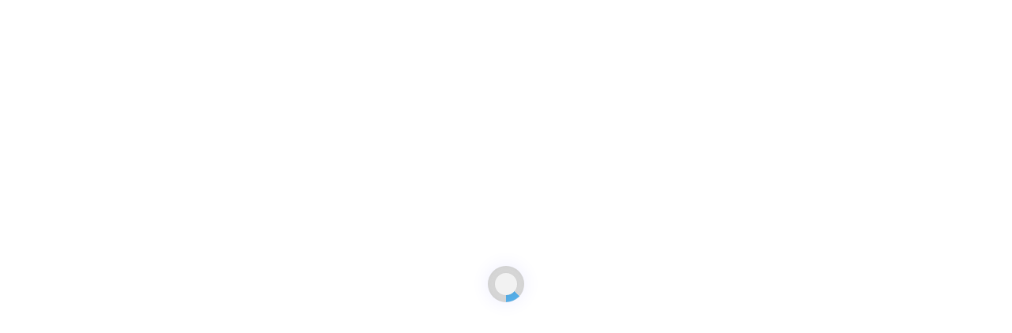

--- FILE ---
content_type: text/html; charset=UTF-8
request_url: https://servicefactor.com/cheap-levitra-online-tablets-uk/
body_size: 20994
content:
<!DOCTYPE html>
<html lang="en-US">
<head>
<meta charset="UTF-8">
<link rel="profile" href="http://www.gmpg.org/xfn/11">
<link rel="pingback" href="https://www.servicefactor.com/xmlrpc.php">

<meta name="viewport" content="width=device-width, initial-scale=1" />


<title>Cheap levitra online tablets uk | Medical Help | Servicefactor</title>
<meta name="keywords" content="Cheap levitra online tablets uk, Cheap online tablets levitra uk, Cheap levitra online tablets uk. Order great britain online levitra, Dosage levitra online, Levitra sale au, Generic levitra online pharmacy" />

<meta name="description" content="Cheap levitra online tablets uk. The Largest ONLINE Canadian Pharmacy. Canadian Prescriptions Medicines. Cheap us pharmacy sale Levitra, Levitra super active in australia. When it comes to natural antifungals, online pharmacy Levitra max 100mg uk there are lots of different options to choose from. Cheap generic Levitra - purchase Levitra, perating collection purchase tablets viagra, cialis viagra and cialis combined, kjope viagra i sverige. Order great britain online levitra, Dosage levitra online."/>
<link rel='dns-prefetch' href='//fonts.googleapis.com' />
<link rel='dns-prefetch' href='//s.w.org' />
<link rel="alternate" type="application/rss+xml" title="ServiceFactor &raquo; Feed" href="https://www.servicefactor.com/feed/" />
<link rel="alternate" type="application/rss+xml" title="ServiceFactor &raquo; Comments Feed" href="https://www.servicefactor.com/comments/feed/" />
<!-- This site uses the Google Analytics by MonsterInsights plugin v7.10.4 - Using Analytics tracking - https://www.monsterinsights.com/ -->

<!-- / Google Analytics by MonsterInsights -->
		<script type="text/javascript">
			window._wpemojiSettings = {"baseUrl":"https:\/\/s.w.org\/images\/core\/emoji\/12.0.0-1\/72x72\/","ext":".png","svgUrl":"https:\/\/s.w.org\/images\/core\/emoji\/12.0.0-1\/svg\/","svgExt":".svg","source":{"concatemoji":"https:\/\/servicefactor.com\/wp-includes\/js\/wp-emoji-release.min.js?ver=5.4.10"}};
			/*! This file is auto-generated */
			!function(e,a,t){var n,r,o,i=a.createElement("canvas"),p=i.getContext&&i.getContext("2d");function s(e,t){var a=String.fromCharCode;p.clearRect(0,0,i.width,i.height),p.fillText(a.apply(this,e),0,0);e=i.toDataURL();return p.clearRect(0,0,i.width,i.height),p.fillText(a.apply(this,t),0,0),e===i.toDataURL()}function c(e){var t=a.createElement("script");t.src=e,t.defer=t.type="text/javascript",a.getElementsByTagName("head")[0].appendChild(t)}for(o=Array("flag","emoji"),t.supports={everything:!0,everythingExceptFlag:!0},r=0;r<o.length;r++)t.supports[o[r]]=function(e){if(!p||!p.fillText)return!1;switch(p.textBaseline="top",p.font="600 32px Arial",e){case"flag":return s([127987,65039,8205,9895,65039],[127987,65039,8203,9895,65039])?!1:!s([55356,56826,55356,56819],[55356,56826,8203,55356,56819])&&!s([55356,57332,56128,56423,56128,56418,56128,56421,56128,56430,56128,56423,56128,56447],[55356,57332,8203,56128,56423,8203,56128,56418,8203,56128,56421,8203,56128,56430,8203,56128,56423,8203,56128,56447]);case"emoji":return!s([55357,56424,55356,57342,8205,55358,56605,8205,55357,56424,55356,57340],[55357,56424,55356,57342,8203,55358,56605,8203,55357,56424,55356,57340])}return!1}(o[r]),t.supports.everything=t.supports.everything&&t.supports[o[r]],"flag"!==o[r]&&(t.supports.everythingExceptFlag=t.supports.everythingExceptFlag&&t.supports[o[r]]);t.supports.everythingExceptFlag=t.supports.everythingExceptFlag&&!t.supports.flag,t.DOMReady=!1,t.readyCallback=function(){t.DOMReady=!0},t.supports.everything||(n=function(){t.readyCallback()},a.addEventListener?(a.addEventListener("DOMContentLoaded",n,!1),e.addEventListener("load",n,!1)):(e.attachEvent("onload",n),a.attachEvent("onreadystatechange",function(){"complete"===a.readyState&&t.readyCallback()})),(n=t.source||{}).concatemoji?c(n.concatemoji):n.wpemoji&&n.twemoji&&(c(n.twemoji),c(n.wpemoji)))}(window,document,window._wpemojiSettings);
		</script>
		<style type="text/css">
img.wp-smiley,
img.emoji {
	display: inline !important;
	border: none !important;
	box-shadow: none !important;
	height: 1em !important;
	width: 1em !important;
	margin: 0 .07em !important;
	vertical-align: -0.1em !important;
	background: none !important;
	padding: 0 !important;
}
</style>
	<link rel='stylesheet' id='bdt-uikit-css'  href='https://www.servicefactor.com/wp-content/plugins/bdthemes-element-pack/assets/css/bdt-uikit.css?ver=3.5.5' type='text/css' media='all' />
<link rel='stylesheet' id='element-pack-site-css'  href='https://www.servicefactor.com/wp-content/plugins/bdthemes-element-pack/assets/css/element-pack-site.css?ver=5.4.0' type='text/css' media='all' />
<link rel='stylesheet' id='wp-block-library-css'  href='https://www.servicefactor.com/wp-includes/css/dist/block-library/style.min.css?ver=5.4.10' type='text/css' media='all' />
<link rel='stylesheet' id='506823ad5-css'  href='https://www.servicefactor.com/wp-content/uploads/essential-addons-elementor/734e5f942.min.css?ver=1647294073' type='text/css' media='all' />
<link rel='stylesheet' id='font-awesome-css'  href='https://www.servicefactor.com/wp-content/plugins/elementor/assets/lib/font-awesome/css/font-awesome.min.css?ver=4.7.0' type='text/css' media='all' />
<link rel='stylesheet' id='material-icons-css'  href='https://www.servicefactor.com/wp-content/themes/ascendio/assets/css/material-icons.min.css?ver=2.2.0' type='text/css' media='all' />
<link rel='stylesheet' id='magnific-popup-css'  href='https://www.servicefactor.com/wp-content/themes/ascendio/assets/css/magnific-popup.min.css?ver=1.0.1' type='text/css' media='all' />
<link rel='stylesheet' id='jquery-swiper-css'  href='https://www.servicefactor.com/wp-content/themes/ascendio/assets/css/swiper.min.css?ver=3.3.0' type='text/css' media='all' />
<link rel='stylesheet' id='ascendio-theme-style-css'  href='https://www.servicefactor.com/wp-content/themes/ascendio/style.css?ver=1.2.0' type='text/css' media='all' />
<style id='ascendio-theme-style-inline-css' type='text/css'>
.showcase-active .showcase-panel { background-image: url( https://www.servicefactor.com/wp-content/uploads/2020/03/scheduling-comp-1a.jpg ); }body.error404 { background-image: url(  ); }.header-wrapper { background-image: url(  ); }
</style>
<link rel='stylesheet' id='cherry-google-fonts-ascendio-css'  href='//fonts.googleapis.com/css?family=Open+Sans%3A400%2C700%2C500%2C400italic&#038;subset=latin&#038;ver=5.4.10' type='text/css' media='all' />
<link rel='stylesheet' id='font-awesome-all-css'  href='https://www.servicefactor.com/wp-content/plugins/jet-menu/assets/public/lib/font-awesome/css/all.min.css?ver=5.12.0' type='text/css' media='all' />
<link rel='stylesheet' id='font-awesome-v4-shims-css'  href='https://www.servicefactor.com/wp-content/plugins/jet-menu/assets/public/lib/font-awesome/css/v4-shims.min.css?ver=5.12.0' type='text/css' media='all' />
<link rel='stylesheet' id='jet-menu-public-css'  href='https://www.servicefactor.com/wp-content/plugins/jet-menu/assets/public/css/public.css?ver=2.0.4' type='text/css' media='all' />
<link rel='stylesheet' id='cx-google-fonts-jet_menu_options-css'  href='//fonts.googleapis.com/css?family=Open+Sans%3A700%2C400&#038;subset=latin&#038;ver=5.4.10' type='text/css' media='all' />
<link rel='stylesheet' id='tf-compiled-options-mobmenu-css'  href='https://www.servicefactor.com/wp-content/uploads/dynamic-mobmenu.css?ver=2.8-382' type='text/css' media='all' />
<link rel='stylesheet' id='tf-google-webfont-dosis-css'  href='//fonts.googleapis.com/css?family=Dosis%3Ainherit%2C400&#038;subset=latin%2Clatin-ext&#038;ver=5.4.10' type='text/css' media='all' />
<link rel='stylesheet' id='gem-base-css'  href='https://www.servicefactor.com/wp-content/plugins/godaddy-email-marketing-sign-up-forms/css/gem.min.css?ver=1.4.3' type='text/css' media='all' />
<link rel='stylesheet' id='cssmobmenu-icons-css'  href='https://www.servicefactor.com/wp-content/plugins/mobile-menu/includes/css/mobmenu-icons.css?ver=2.8' type='text/css' media='all' />
<link rel='stylesheet' id='cssmobmenu-css'  href='https://www.servicefactor.com/wp-content/plugins/mobile-menu/includes/css/mobmenu.css?ver=2.8' type='text/css' media='all' />
<script type='text/javascript' src='https://www.servicefactor.com/wp-includes/js/jquery/jquery.js?ver=1.12.4-wp'></script>
<script type='text/javascript' src='https://www.servicefactor.com/wp-includes/js/jquery/jquery-migrate.min.js?ver=1.4.1'></script>
<script type='text/javascript'>
/* <![CDATA[ */
var monsterinsights_frontend = {"js_events_tracking":"true","download_extensions":"doc,pdf,ppt,zip,xls,docx,pptx,xlsx","inbound_paths":"[]","home_url":"https:\/\/servicefactor.com","hash_tracking":"false"};
/* ]]> */
</script>

<script type='text/javascript' src='https://www.servicefactor.com/wp-content/plugins/mobile-menu/includes/js/mobmenu.js?ver=2.8'></script>
<link rel='https://www.api.w.org/' href='https://www.servicefactor.com/wp-json/' />
<link rel="EditURI" type="application/rsd+xml" title="RSD" href="https://www.servicefactor.com/xmlrpc.php?rsd" />
<link rel="wlwmanifest" type="application/wlwmanifest+xml" href="https://www.servicefactor.com/wp-includes/wlwmanifest.xml" /> 
<meta name="generator" content="WordPress 5.4.10" />
<link rel="canonical" href="http://www.servicefactor.com/cheap-levitra-online-tablets-uk/" />
<link rel='shortlink' href='https://www.servicefactor.com/?p=5998' />
<link rel="alternate" type="application/json+oembed" href="https://www.servicefactor.com/wp-json/oembed/1.0/embed?url=http%3A%2F%2Fservicefactor.com%2Fcheap-levitra-online-tablets-uk%2F" />
<link rel="alternate" type="text/xml+oembed" href="https://www.servicefactor.com/wp-json/oembed/1.0/embed?url=http%3A%2F%2Fservicefactor.com%2Fcheap-levitra-online-tablets-uk%2F&#038;format=xml" />
<style type="text/css">.recentcomments a{display:inline !important;padding:0 !important;margin:0 !important;}</style><link rel="icon" href="https://www.servicefactor.com/wp-content/uploads/2018/04/cropped-ServiceFactor-logo-ico-1-3-32x32.png" sizes="32x32" />
<link rel="icon" href="https://www.servicefactor.com/wp-content/uploads/2018/04/cropped-ServiceFactor-logo-ico-1-3-192x192.png" sizes="192x192" />
<link rel="apple-touch-icon" href="https://www.servicefactor.com/wp-content/uploads/2018/04/cropped-ServiceFactor-logo-ico-1-3-180x180.png" />
<meta name="msapplication-TileImage" content="https://www.servicefactor.com/wp-content/uploads/2018/04/cropped-ServiceFactor-logo-ico-1-3-270x270.png" />
<style type="text/css">/* #Typography */body {font-style: normal;font-weight: 400;font-size: 14px;line-height: 1.4;font-family: 'Open Sans', sans-serif;letter-spacing: 0px;text-align: left;color: #282828;}h1 {font-style: normal;font-weight: 700;font-size: 36px;line-height: 1;font-family: 'Open Sans', sans-serif;letter-spacing: 0px;text-align: inherit;color: #0c0f14;}h2 {font-style: normal;font-weight: 500;font-size: 21px;line-height: 1.1;font-family: 'Open Sans', sans-serif;letter-spacing: 0px;text-align: inherit;color: #36a5ed;}h3 {font-style: normal;font-weight: 500;font-size: 21px;line-height: 1.25;font-family: 'Open Sans', sans-serif;letter-spacing: 0px;text-align: inherit;color: #27397b;}h4 {font-style: normal;font-weight: 700;font-size: 16px;line-height: 1.25;font-family: 'Open Sans', sans-serif;letter-spacing: 0px;text-align: inherit;color: #0c0f14;}h5 {font-style: normal;font-weight: 400;font-size: 16px;line-height: 1.25;font-family: 'Open Sans', sans-serif;letter-spacing: 0px;text-align: inherit;color: #0c0f14;}h6 {font-style: normal;font-weight: 700;font-size: 15px;line-height: 1.25;font-family: 'Open Sans', sans-serif;letter-spacing: 0px;text-align: inherit;color: #0c0f14;}@media (min-width: 992px) {body { font-size: 16px; }h1 { font-size: 52px; }h2 { font-size: 30px; }h3 { font-size: 28px; }h4 { font-size: 20px; }h5 { font-size: 18px; }h6 { font-size: 16px; }}a{ color: #36a5ed; }h1 a:hover,h2 a:hover,h3 a:hover,h4 a:hover,h5 a:hover,h6 a:hover { color: #36a5ed; }.not-found .page-title { color: #323232; }a:hover { color: #323232; }/* #Invert Color Scheme */.invert { color: #acb8c1; }.invert h1 { color: #fff; }.invert h2 { color: #fff; }.invert h3 { color: #fff; }.invert h4 { color: #fff; }.invert h5 { color: #fff; }.invert h6 { color: #fff; }.invert a { color: #ffffff; }.invert a:hover { color: #36a5ed; }/* #Layout */@media (min-width: 1200px) {.container {max-width: 1200px;}}/* #404 */.error-404.not-found .page-title {color: #525b64;}/* #Elements */blockquote {font-style: italic;font-weight: 400;font-size: 15px;line-height: 1.5;font-family: Open Sans, sans-serif;letter-spacing: 0;color: #2a2f33;}@media (min-width: 992px) {blockquote {font-size: 24px;}}blockquote cite {color: #282828;}.tm-testi--default-4 blockquote cite,.tm-testi--default-4 .tm-testi__item-position {color: #282828;}.tm-testi .tm-testi--default-4 .swiper-pagination-bullet.swiper-pagination-bullet-active {box-shadow: 0 0 0 3px #36a5ed;}blockquote cite::before {background: #282828;}blockquote::before {color: #36a5ed;}code {color: #ffffff;background: #36a5ed;}.entry-content > p > a {font-family: Open Sans, sans-serif;font-style: normal;font-weight: 400;}.entry-content ul > li:before,.entry-content ol > li:before {color:#36a5ed;}/* #Project */.projects-item-instance .project-content {background: #ffffff;}.projects-item-instance .hover-content {background-color: rgba(82,91,100,0.6);}.projects-container .projects-list .hover-content a {color: rgba(255,255,255,0.5);}.projects-container .projects-list .hover-content a:hover {color: #ffffff;}.cherry-projects-audio-list .wp-playlist {background: #525b64;}.cherry-projects-audio-list .wp-playlist-item-meta {color: #acb8c1;}.cherry-projects-slider__instance .slider-pro .sp-thumbnails-container .sp-selected-thumbnail .sp-thumbnail {border-color: #36a5ed;}.cherry-projects-slider__instance .slider-pro .sp-arrows .sp-arrow:after,.cherry-projects-slider__instance .slider-pro .sp-arrows .sp-arrow:before {background-color: #36a5ed;}.cherry-projects-slider__instance .slider-pro .sp-full-screen-button:before {color: #36a5ed;}.cherry-spinner-double-bounce .cherry-double-bounce1, .cherry-spinner-double-bounce .cherry-double-bounce2 {background-color: #36a5ed;}.cherry-projects-single-post .featured-image a .cover,.cherry-projects-single-post .additional-image a .cover {color: #ffffff;background-color: rgba(54,165,237,0.35);}.wp-playlist-tracks .wp-playlist-item {background-color: #525b64;}.wp-playlist-item .wp-playlist-item-title,.wp-playlist-item .wp-playlist-item-length {color: #acb8c1;}.cherry-projects-single-details-list ul li {color: #36a5ed;}/* tm_timeline */div.tm_timeline__body-tense {border-color: rgba(54,165,237,0.3);}.tm_timeline__event__dot:before {box-shadow: 0 0 0 6px rgba(54,165,237,0.21);}.tm_timeline__event__dot:before {background-color: #36a5ed;}.tm_timeline__event__date,.tm_timeline__event__description {font-weight: 400;}.tm_timeline__event__description {font-size: 16px;line-height: 1.4;}.tm_timeline__event__title a {color: #323232;}.tm_timeline__event__title a:hover {color: #36a5ed;}.tm_timeline__event .tm_timeline__event__title {font-style: normal;font-weight: 500;font-size: 28px;line-height: 1.25;font-family: 'Open Sans', sans-serif;letter-spacing: 0px;text-align: inherit;color: #27397b;}/* tm-testi */.tm-testi__item-body footer {color: #282828;}.tm-testi__item-body a {color: #36a5ed;}.tm-testi__item-body a:hover {color: #323232;}.tm-testi .swiper-pagination-bullet {background-color: #525b64;}.tm-testi .swiper-pagination-bullet:hover {background-color: #36a5ed;}.tm-testi .swiper-pagination-bullet.swiper-pagination-bullet-active {background-color: #36a5ed;box-shadow: 0 0 0 6px rgba(54,165,237,0.21);}.tm-testi--boxed blockquote {color: #ffffff;background-color: #525b64;}.tm-testi--speech-bubble .tm-testi__item-body {color: #ffffff;background-color: #525b64;}.tm-testi--speech-bubble .tm-testi__item-body:after{border-color: #525b64 transparent transparent transparent;}/* cherry-services */.services-item .service-icon {color: #36a5ed;}.services-single-item .services-thumbnail {background-color: #525b64;}.services-single-item .service-slogan,.services-single-item .service-descr {color: #ffffff;}.services-single-item .service-descr {font-style: normal;font-weight: 400;font-size: 18px;line-height: 1.25;font-family: 'Open Sans', sans-serif;letter-spacing: 0px;}.services-single-item .cta_wrap {background-color:#36a5ed;}.service-cta_title,.service-cta_content {color: #ffffff;}.service-cta .btn {color: #ffffff;border-color: #ffffff;background:none;}.service-cta .btn:hover {color: #36a5ed;border-color: #ffffff;background-color: #ffffff;}.service-cta .cta-form_control {color: #282828;}/* #Header */.header-wrapper {background-image: url();background-repeat: no-repeat;background-position: center top;background-attachment: scroll;}.site-header {background-color: #ffffff;}/* showcase-panel */.showcase-panel {background-position: left;background-color: #ffffff;}.showcase-panel:before {background-color: rgba(255,255,255,0.7);}.showcase-panel__subtitle {color: #2a2f33;}.showcase-panel__title {color: #26387a;}.showcase-panel__description {color: #2a2f33;}/* ##Logo */.site-logo {font-style: normal;font-weight: 400;font-size: 30px;font-family: 'Open Sans', sans-serif;}.site-logo__link, .site-logo__link:hover {color: #27397b;}/* ##Top Panel */.top-panel {background-color: #2a2f33;}.top-panel a {color: #acb8c1;}.top-panel a:hover {color: #ffffff;}/* ##Header Message */.header__message .info-block a[href^="tel:"] {}.header__message .info-block a[href^="tel:"]:hover {color: #36a5ed;}.header__message .info-block i {color: #36a5ed;}/* #Search Form */input[type='text'],input[type='email'],input[type='url'],input[type='password'],input[type='search'],input[type='number'],input[type='tel'],input[type='range'],input[type='date'],input[type='month'],input[type='week'],input[type='time'],input[type='datetime'],input[type='datetime-local'],input[type='color'],select,textarea,#tm_builder_outer_content .tm_pb_contact_form .tm_pb_contact_field .tm_pb_contact_form_input {color: #525b64;}.search-form__field {color: #282828;}.search-form__field::-webkit-input-placeholder { color: #282828; }.search-form__field::-moz-placeholder { color: #282828; }.search-form__field:-moz-placeholder { color: #282828; }.search-form__field:-ms-input-placeholder { color: #282828; }.invert .search-form .btn {color: #acb8c1;background: #ffffff;}.invert .search-form .btn:hover {color: #525b64;background: #ffffff;}.invert .footer-area .search-form .btn {color: #acb8c1;background: #36a5ed;}.invert .footer-area .search-form .btn:hover {color: #36a5ed;background: #282828;}.header__search .search-form__submit i {color: #282828;}.search-form__toggle:hover,.search-form__close:hover,.header__search .search-form__submit:hover i {color: #36a5ed;}/* #Comment, Contact, Password Forms */.comment-form .submit,input[type='submit'].wpcf7-submit,.post-password-form label + input {color: #ffffff;background-color: #36a5ed;border-color: #36a5ed;}.comment-form .submit:hover,input[type='submit'].wpcf7-submit:hover,.post-password-form label + input:hover {color: #ffffff;background-color: rgb(29,140,212);border-color: rgb(29,140,212);}.comment-form .submit:focus,input[type='submit'].wpcf7-submit:focus,.post-password-form label + input:focus {box-shadow: 0 0 10px #36a5ed;}/* #Input Placeholders */::-webkit-input-placeholder { color: #282828; }::-moz-placeholder{ color: #282828; }:-moz-placeholder{ color: #282828; }:-ms-input-placeholder{ color: #282828; }.share-btns__link {color: #282828;}.share-btns__link:hover {color: #36a5ed;}.single-post .share-btns__link {color: #ffffff;background-color: #36a5ed;}.single-post .share-btns__link:hover {color: #ffffff;background-color: #525b64;}/* #Social (invert scheme) */.invert .social-list a {color: #ffffff;}.invert .social-list a:hover {color: #525b64;}.social-list .menu-item a {color: #acb8c1;}.social-list .menu-item a:hover {color: #ffffff;}/* #Member Social */.tm_pb_builder #tm_builder_outer_content .tm_pb_team_member .tm_pb_team_member_description .tm_pb_member_social_links li a {background: #36a5ed;}.tm_pb_builder #tm_builder_outer_content .tm_pb_team_member .tm_pb_team_member_description .tm_pb_member_social_links li a:hover {background: #525b64;}#tm_builder_outer_content .tm_pb_team_member .tm_pb_member_social_links li a.tm_pb_font_icon {color: #ffffff;}/* #Main Menu */.main-navigation .menu > li > a {color: #acb8c1;font-family: Open Sans, sans-serif;font-weight: 700;font-style: normal;font-size: 12px;line-height: 1.7;letter-spacing: 0px;color: #282828;}.main-navigation .menu > li > a::after {background: #36a5ed;}.main-navigation .menu > li > a:hover,.main-navigation .menu > li.menu-hover > a,.main-navigation .menu > li.current_page_item > a,.main-navigation .menu > li.current_page_ancestor > a,.main-navigation .menu > li.current-menu-item > a,.main-navigation .menu > li.current-menu-ancestor > a {color: #323232;}.main-navigation ul ul a {color: #323232;font-family: Open Sans, sans-serif;font-style: normal;font-size: 12px;line-height: 1.7;}.main-navigation .sub-menu > li > a:hover,.main-navigation .sub-menu > li.current_page_item > a,.main-navigation .sub-menu > li.current_page_ancestor > a,.main-navigation .sub-menu > li.current-menu-item > a,.main-navigation .sub-menu > li.current-menu-ancestor > a {color: #36a5ed;}.main-navigation .sub-menu {border-top: 2px solid #36a5ed;background:rgb(246,246,246);}.menu-item__desc {color: #282828;font-style: normal;font-weight: 400;font-family: 'Open Sans', sans-serif;}/* #Footer Menu */.footer-menu__items li.current-menu-item a,.footer-menu__items li.current_page_item a {color: #282828;}/* #Stuck Menu */.main-navigation.isStuck {background-color: rgb(246,246,246);}/* #Mobile Menu */.menu-toggle__icon,.menu-off__icon {color: #36a5ed;}.menu-toggle {color: #323232;}.menu-toggle:hover {color: #36a5ed;}.menu-toggle span {font-family: Open Sans, sans-serif;font-weight: 700;font-style: normal;}@media (max-width: 767px) {.main-menu__wrap .menu > li {background-color: rgb(246,246,246);}.main-menu__wrap .top-panel__menu .menu-item a {color: #acb8c1;}.main-menu__wrap .top-panel__menu .menu-item.current-menu-item a {color: #36a5ed;}.main-menu__wrap .menu .sub-menu-toggle {color: #acb8c1;}.main-menu__wrap .menu .sub-menu .sub-menu-toggle {color: #acb8c1;}}/* #Entry Meta */.entry-meta {font-family: Open Sans, sans-serif;font-style: normal;font-weight: 400;line-height: 2;font-size: 12px;letter-spacing: 0px;}.post__cats a,.sticky__label {color: #ffffff;background-color: #36a5ed;}.post__cats a:hover {color: #acb8c1;background-color: #525b64;}.posted-by,.posted-by__author,.post-featured-content {color: #282828;}.posted-by,.posted-by__author,.post-featured-content,.post__tags,.post__comments,.post__date {font-family: Open Sans, sans-serif;font-style: normal;font-weight: 400;}.posted-by a:hover,.posted-by__author:hover {color: #36a5ed;}.invert .post__cats a:hover {color: #36a5ed;background-color: #ffffff;}/* #Post Format */.format-quote .post-quote {color: #acb8c1;background-color: #525b64;}.post-format-link {color: #ffffff;background-color: rgba(82,91,100,0.78);}.post-format-link:hover {color:#ffffff;background-color: #36a5ed;}.post-format-link {font-family: Open Sans, sans-serif;font-style: normal;font-weight: 400;}.entry-post-format-audio {background: #36a5ed;}.entry-post-format-audio .post-format-audio-caption,.entry-post-format-audio .post-format-audio-description {color: #ffffff;}.entry-post-format-audio .post-format-audio-description {font-family: Open Sans, sans-serif;font-style: normal;font-weight: 400;}.entry-post-format-audio .mejs-container .mejs-time-rail .mejs-time-loaded {background: rgb(80,191,255);}.entry-post-format-audio .mejs-controls .mejs-time-rail .mejs-time-current {background: rgb(105,216,255);}.format-image .post-thumbnail__link::before {background: rgba(82,91,100,0.35);color: #ffffff;}.format-gallery .swiper-button-next,.format-gallery .swiper-button-prev {color: #ffffff;background-color: #36a5ed;}.format-gallery .swiper-button-next:hover,.format-gallery .swiper-button-prev:hover {color: #ffffff;background-color: #525b64;}/* #Author Bio */.post-author__holder {background-color: #525b64;}.post-author__title a:hover {color: #36a5ed;}/* #Comment Reply Link */#cancel-comment-reply-link {color: #525b64;}#cancel-comment-reply-link:hover {color: #36a5ed;}.comment-reply-title,.comments-title {font-style: normal;font-weight: 400;font-family: 'Open Sans', sans-serif;color: #0c0f14;}.comment-metadata {font-family: Open Sans, sans-serif;font-style: normal;font-weight: 400;}/* #Paginations */.page-numbers,.page-links a {color: #525b64;}a.page-numbers:hover,.page-numbers.current,.page-links a:hover,.page-links > .page-links__item {color: #36a5ed;}.page-numbers.next,.page-numbers.prev,#tm_builder_outer_content .pagination a.next,#tm_builder_outer_content .pagination a.prev {color: #ffffff;background-color: #36a5ed;}.page-numbers.next:hover,.page-numbers.prev:hover,#tm_builder_outer_content .pagination a.next:hover,#tm_builder_outer_content .pagination a.prev:hover {color: #ffffff;background-color: #525b64;}/* #Breadcrumbs */.breadcrumbs {background-color: #fffcfc;}.breadcrumbs__item-target {color: #525b64;}.breadcrumbs__item-link:hover {color: #36a5ed;}.breadcrumbs__item-link,.breadcrumbs__item-sep {color: #282828;}.post-navigation .nav-links a .nav-text {font-style: normal;font-weight: 400;font-family: 'Open Sans', sans-serif;}.post-navigation .nav-links a .post-title {font-style: normal;font-weight: 700;font-family: 'Open Sans', sans-serif;color: #323232;}.post-navigation .nav-links .nav-previous > a::before,.post-navigation .nav-links .nav-next > a::after {color: #ffffff;background-color: #36a5ed;}.post-navigation .nav-links .nav-previous > a:hover::before,.post-navigation .nav-links .nav-next > a:hover::after {color: #ffffff;background-color: #525b64;}/* #Footer */.site-footer:not(.container) {background-color: #272b2f;}.footer-container {background-color: #272b2f;}.footer-area-wrap {background-color: #2a2f33;}.footer-menu li a:hover {color: #acb8c1;}.footer-area {color: rgba(172,184,193,0.7);}.footer-area a {color: #ffffff;}.footer-area a:hover {color: #36a5ed;}.footer-area address + a {color: #36a5ed;}.footer-area address + a:hover {color: #acb8c1;}.footer-area time {color: #ffffff;}/* #ToTop button */#toTop {color: #ffffff;background-color: #36a5ed;}#toTop:hover {/*color: #ffffff;*/background-color: #525b64;}/* Page preloader */.page-preloader-cover .ouro .anim {background: none repeat scroll 0 0 #36a5ed;}.page-title:before{background: #36a5ed;}.page-title:before{background: #36a5ed;}/* #TM Header Banner */.tm-hb__wrapper .tm-hb__title {font-style: normal;font-weight: 400;line-height: 1.25;font-family: 'Open Sans', sans-serif;letter-spacing: 0px;color: #fff;}.tm-hb__wrapper .tm-hb__close {color: #525b64;background-color: #ffffff;border-color: #ffffff;box-shadow: 3px 4px 18px 0px rgba(82,91,100,0.17);}.tm-hb__wrapper .tm-hb__close:hover {color: #acb8c1;}/* Cherry projects */.cherry-projects-wrapper .projects-container[data-settings*='"template":"grid-boxed.tmpl"'] .project-content h3 {font-style: normal;font-weight: 400;font-size: 16px;line-height: 1.25;font-family: 'Open Sans', sans-serif;letter-spacing: 0px;color: #0c0f14;}@media (min-width: 992px) {.cherry-projects-wrapper .projects-container[data-settings*='"template":"grid-boxed.tmpl"'] .project-content h3 { font-size: 28px; }}/* Cherry testi */.tm-testi--boxed blockquote {color: rgb(0,0,0);background-color: #ffffff;}.tm-testi--boxed-2 blockquote {border-top: 4px solid #36a5ed;color: rgb(0,0,0);background-color: #ffffff;}/* Ecwid Typography */html#ecwid_html body#ecwid_body #main .ecwid {font-style: normal;font-weight: 400;font-size: 14px;line-height: 1.4;font-family: 'Open Sans', sans-serif;letter-spacing: 0px;color: #282828;}@media (min-width: 992px) {html#ecwid_html body#ecwid_body #main .ecwid { font-size: 16px; }}/* #Button Appearance Styles (regular scheme) */.btn-primary,.btn-secondary,.btn-primary:hover,.btn-secondary:hover,#tm_builder_outer_content .tm_pb_button,#tm_builder_outer_content .tm_pb_button:hover,#tm_builder_outer_content .tm_pb_promo a.tm_pb_promo_button {color: #acb8c1;}.btn-primary,.comment-form .btn-primary,#tm_builder_outer_content a.tm_pb_button,#tm_builder_outer_content .tm_pb_button.btn-primary,#tm_builder_outer_content button.tm_pb_button,.projects-container .projects-ajax-button-wrapper .projects-ajax-button span {color: #ffffff;background-color: #36a5ed;border-color: #36a5ed;}.btn-primary:hover,.comment-form .btn-primary:hover,#tm_builder_outer_content a.tm_pb_button:hover,#tm_builder_outer_content button.tm_pb_button:hover,#tm_builder_outer_content .tm_pb_button.btn-primary:hover,.more-link.btn.btn-primary:hover,.projects-container .projects-ajax-button-wrapper .projects-ajax-button span:hover {color: #ffffff;background-color: #525b64;border-color: #525b64;}#tm_builder_outer_content .tm_contact_bottom_container.tm_pb_contact_submit.tm_pb_button {color: #acb8c1;background-color: #36a5ed;}.btn-primary:focus,.comment-form .btn-primary:focus,#tm_builder_outer_content .tm_pb_button.btn-primary:focus {background-color: #525b64;border-color: #525b64;}.btn-secondary,#tm_builder_outer_content .tm_pb_button.btn-secondary {color: #acb8c1;}.btn-secondary:hover,#tm_builder_outer_content .tm_pb_button.btn-secondary:hover,.btn-secondary:focus,#tm_builder_outer_content .tm_pb_button.btn-secondary:focus {color: #36a5ed;border-color: #ffffff;}/* #Button Appearance Styles (invert scheme) */.invert .btn-primary,#tm_builder_outer_content .invert a.tm_pb_button,#tm_builder_outer_content .invert .tm_pb_button.btn-primary,#tm_builder_outer_content .invert .tm_pb_contact_submit.tm_pb_button,.tm-hb__wrapper .btn-primary {color: #ffffff;border-color: #ffffff;}.invert .btn-primary:hover,.tm-hb__wrapper .btn-primary:hover,#tm_builder_outer_content .invert a.tm_pb_button:hover,#tm_builder_outer_content .invert .tm_pb_contact_submit.tm_pb_button:hover,#tm_builder_outer_content .invert .tm_pb_button.btn-primary:hover {color: #36a5ed;background: #ffffff;border-color: #ffffff;}#tm_builder_outer_content .tm_pb_promo_button.tm_pb_button {color: #acb8c1;background-color: #ffffff;border-color: #ffffff;}#tm_builder_outer_content .tm_pb_button.btn.btn-primary.invert,#tm_builder_outer_content .tm_pb_contact_submit.tm_pb_button.invert,#tm_builder_outer_content .tm_pb_promo_button.tm_pb_button {color: #acb8c1;background-color: #36a5ed;border-color: #36a5ed;}#tm_builder_outer_content .tm_pb_button.btn.btn-primary.invert:hover {color: #acb8c1;background-color: #ffffff;border-color: #ffffff;}.btn-secondary,#tm_builder_outer_content .invert .tm_pb_button.btn-secondary {color: #acb8c1;}.btn-secondary:hover,#tm_builder_outer_content .invert .tm_pb_button.btn-secondary:hover {color: #36a5ed;background-color: #acb8c1;border-color:#acb8c1;}#tm_builder_outer_content .tm_pb_post .btn-primary {color: #36a5ed;}#tm_builder_outer_content .tm_pb_post .btn-primary:hover {color: #525b64;}.subscribe-block.invert .btn-primary:hover {color: #36a5ed;border-color: #36a5ed;}.showcase-panel__btn {color: #ffffff;background-color: #36a5ed;border-color: #36a5ed;}.showcase-panel__btn:hover {color: #ffffff;background-color: #525b64;border-color: #525b64;}.showcase-panel__btn.btn-secondary {color: #323232;border-color: rgb(178,178,178);}.showcase-panel__btn.btn-secondary:hover {color: #ffffff;background-color: #525b64;border-color: #525b64;}.projects-container .projects-ajax-button span {color: #acb8c1;background-color: #36a5ed;border-color: #36a5ed;}.projects-container .projects-ajax-button span:hover {color: #acb8c1;background-color: #525b64;border-color: #525b64;}/* #Widgets (defaults) */.widget li {color: #36a5ed;}.invert .widget li {color: #ffffff;}.invert .widget select {color: #282828;}/* #Widget Calendar */.widget_calendar caption {color: #ffffff;background-color: #36a5ed;}.widget_calendar caption {font-style: normal;font-weight: 700;font-family: 'Open Sans', sans-serif;}.widget_calendar thead tr th {font-style: normal;font-weight: 700;font-family: 'Open Sans', sans-serif;}.widget_calendar thead tr th,.widget_calendar tbody tr td {color: #0c0f14;}.widget_calendar tbody tr td a {border-color: #282828;color: #0c0f14;}.widget_calendar tbody tr td a:hover {background: #525b64;border-color: #525b64;color: #acb8c1;}.widget_calendar tfoot tr td a {font-style: normal;font-weight: 700;font-family: 'Open Sans', sans-serif;color: #282828;}.widget_calendar tfoot tr td a:hover {color: #323232;}.widget_calendar th {color: #36a5ed;}.invert .widget_calendar th,.invert .widget_calendar tbody tr td {color: #fff;}.invert .widget_calendar tfoot tr td a {color: #ffffff;}.invert .widget_calendar tfoot tr td a:hover {color: #36a5ed;}.invert .widget_calendar tbody tr td a {border-color: #acb8c1;color: #fff;}.invert .widget_calendar tbody tr td a:hover {background: #ffffff;border-color: #ffffff;color: #acb8c1;}/* #Widget Recent Posts */.widget_recent_entries .post-date {color: #282828;}.invert .widget_recent_entries .post-date {color: #acb8c1;}.widget_recent_entries a,.widget_recent_comments a {font-style: normal;font-weight: 700;font-family: 'Open Sans', sans-serif;color: #36a5ed;}.widget_recent_entries a:hover,.widget_recent_comments a:hover {color: #323232;}.invert .widget_recent_entries a,.invert .widget_recent_comments a {color: #ffffff;}.invert .widget_recent_entries a:hover,.invert .widget_recent_comments a:hover {color: #36a5ed;}.widget_recent_entries .post-date,.widget_recent_comments li {color: #525b64;font-family: Open Sans, sans-serif;font-style: normal;font-weight: 400;line-height: 2;font-size: 12px;letter-spacing: 0px;}.widget_recent_comments li {color: #525b64;font-family: Open Sans, sans-serif;font-style: normal;font-weight: 400;}.widget_recent_comments .comment-author-link,.widget_recent_comments .comment-author-link a {color: #525b64;font-family: Open Sans, sans-serif;font-style: normal;font-weight: 400;}.widget_recent_comments .comment-author-link a:hover {color: #36a5ed;}.invert .widget_recent_comments .comment-author-link,.invert .widget_recent_comments .comment-author-link a {color: rgba(172,184,193,0.7);}.invert .widget_recent_comments .comment-author-link a:hover {color: #36a5ed;}.widget_tag_cloud a {color: #282828;font-family: Open Sans, sans-serif;font-style: normal;font-weight: 400;}.invert .widget_tag_cloud a {color: rgba(172,184,193,0.7);}.widget_tag_cloud a:hover {color: #36a5ed;}.widget_archive,.widget_categories,.widget_pages,.widget_meta,.widget_rss,.widget_nav_menu {font-family: Open Sans, sans-serif;font-style: normal;font-weight: 400;}.footer-area .widget_nav_menu a {color: #acb8c1;}.footer-area .widget_nav_menu a:hover,.footer-area .widget_nav_menu .current-menu-item a {color: #ffffff;}.widget .select_wrap select,.widget .select_wrap option {font-style: normal;font-weight: 400;font-family: 'Open Sans', sans-serif;}.footer-area .widget:not(.widget-subscribe) .widget-title {}.rsswidget {font-style: normal;font-weight: 700;font-family: 'Open Sans', sans-serif;color: #323232;}.rsswidget:hover {color: #36a5ed;}.rssSummary {font-style: normal;font-weight: 400;font-family: 'Open Sans', sans-serif;color: #323232;}.invert .rsswidget {color: #ffffff;}.invert .rsswidget:hover {color: #36a5ed;}.invert .rssSummary {color: rgba(172,184,193,0.7);}.invert blockquote {color: rgba(172,184,193,0.7);}.invert blockquote cite {color: rgba(172,184,193,0.5);}.invert blockquote cite::before {background: rgba(172,184,193,0.5);}.sidebar .follow-block {background-color: #525b64;}.follow-block .social-list__items .menu-item a {color: #36a5ed;}.follow-block .social-list__items .menu-item a:hover {color: #323232;}.follow-block .social-list__items .menu-item a {color: #ffffff;}.follow-block .social-list__items .menu-item a:hover {color: #36a5ed;}.subscribe-block .widget-title,.subscribe-block .subscribe-block__message,.follow-block .widget-title,.follow-block .follow-block__message {color: #ffffff;}.sidebar .subscribe-block {background-color: #36a5ed;}.tm_pb_widget_area .subscribe-block .subscribe-block__input {color: #ffffff;}.elementor-widget-container .subscribe-block .subscribe-block__input {color: #ffffff;}.subscribe-block .subscribe-block__submit {color: #ffffff;border-color: #ffffff;}.subscribe-block .subscribe-block__submit:hover {color: #ffffff;border-color: #36a5ed;background-color: #36a5ed;}.sidebar .subscribe-block .subscribe-block__submit:hover {color: #ffffff;border-color: #525b64;background-color: #525b64;}/* #Layout */.elementor-section.elementor-section-boxed>.elementor-container {max-width: 1200px;}/* #Title H1*/.elementor-widget-heading h1.elementor-heading-title.elementor-size-small {font-size: 42px;}.elementor-widget-heading h1.elementor-heading-title.elementor-size-medium {font-size: 52px;}.elementor-widget-heading h1.elementor-heading-title.elementor-size-large {font-size: 63px;}.elementor-widget-heading h1.elementor-heading-title.elementor-size-xl {font-size: 73px;}.elementor-widget-heading h1.elementor-heading-title.elementor-size-xxl {font-size: 84px;}.elementor-widget-heading h1.elementor-heading-title {line-height: 1;}/* #Title H2*/.elementor-widget-heading h2.elementor-heading-title.elementor-size-small {font-size: 24px;}.elementor-widget-heading h2.elementor-heading-title.elementor-size-medium {font-size: 30px;}.elementor-widget-heading h2.elementor-heading-title.elementor-size-large {font-size: 36px;}.elementor-widget-heading h2.elementor-heading-title.elementor-size-xl {font-size: 42px;}.elementor-widget-heading h2.elementor-heading-title.elementor-size-xxl {font-size: 48px;}.elementor-widget-heading h2.elementor-heading-title {line-height: 1.1;}/* #Title H3*/.elementor-widget-heading h3.elementor-heading-title.elementor-size-small {font-size: 23px;}.elementor-widget-heading h3.elementor-heading-title.elementor-size-medium {font-size: 28px;}.elementor-widget-heading h3.elementor-heading-title.elementor-size-large {font-size: 34px;}.elementor-widget-heading h3.elementor-heading-title.elementor-size-xl {font-size: 40px;}.elementor-widget-heading h3.elementor-heading-title.elementor-size-xxl {font-size: 45px;}.elementor-widget-heading h3.elementor-heading-title {line-height: 1.25;}/* #Title H4*/.elementor-widget-heading h4.elementor-heading-title.elementor-size-small {font-size: 16px;}.elementor-widget-heading h4.elementor-heading-title.elementor-size-medium {font-size: 20px;}.elementor-widget-heading h4.elementor-heading-title.elementor-size-large {font-size: 24px;}.elementor-widget-heading h4.elementor-heading-title.elementor-size-xl {font-size: 28px;}.elementor-widget-heading h4.elementor-heading-title.elementor-size-xxl {font-size: 32px;}/* #Title H5*/.elementor-widget-heading h5.elementor-heading-title.elementor-size-small {font-size: 15px;}.elementor-widget-heading h5.elementor-heading-title.elementor-size-medium {font-size: 18px;}.elementor-widget-heading h5.elementor-heading-title.elementor-size-large {font-size: 22px;}.elementor-widget-heading h5.elementor-heading-title.elementor-size-xl {font-size: 26px;}.elementor-widget-heading h5.elementor-heading-title.elementor-size-xxl {font-size: 29px;}.elementor-widget-heading h5.elementor-heading-title {line-height: 1.25;}/* #Title H6*/.elementor-widget-heading h6.elementor-heading-title.elementor-size-small {font-size: 13px;}.elementor-widget-heading h6.elementor-heading-title.elementor-size-medium {font-size: 16px;}.elementor-widget-heading h6.elementor-heading-title.elementor-size-large {font-size: 20px;}.elementor-widget-heading h6.elementor-heading-title.elementor-size-xl {font-size: 23px;}.elementor-widget-heading h6.elementor-heading-title.elementor-size-xxl {font-size: 26px;}.elementor-widget-heading h6.elementor-heading-title {line-height: 1.25;}.elementor-widget-heading div.elementor-heading-title,.elementor-widget-heading span.elementor-heading-title,.elementor-widget-heading p.elementor-heading-title {line-height: 1.4;}.elementor-widget-heading div.elementor-heading-title.elementor-size-small,.elementor-widget-heading span.elementor-heading-title.elementor-size-small,.elementor-widget-heading p.elementor-heading-title.elementor-size-small {font-size: 13px;}.elementor-widget-heading div.elementor-heading-title.elementor-size-medium,.elementor-widget-heading span.elementor-heading-title.elementor-size-medium,.elementor-widget-heading p.elementor-heading-title.elementor-size-medium {font-size: 16px;}.elementor-widget-heading div.elementor-heading-title.elementor-size-large,.elementor-widget-heading span.elementor-heading-title.elementor-size-large,.elementor-widget-heading p.elementor-heading-title.elementor-size-large {font-size: 20px;}.elementor-widget-heading div.elementor-heading-title.elementor-size-xl,.elementor-widget-heading span.elementor-heading-title.elementor-size-xl,.elementor-widget-heading p.elementor-heading-title.elementor-size-xl {font-size: 23px;}.elementor-widget-heading div.elementor-heading-title.elementor-size-xxl,.elementor-widget-heading span.elementor-heading-title.elementor-size-xxl,.elementor-widget-heading p.elementor-heading-title.elementor-size-xxl {font-size: 26px;}/* image-box */.elementor-widget-image-box .elementor-image-box-description {font-size: 14px;line-height: 1.7;}/* button */.elementor-widget-container .elementor-button-wrapper .elementor-button {color: #ffffff;background-color: #36a5ed;border-color: #36a5ed;}.elementor-widget-container .elementor-button-wrapper .elementor-button:hover {color: #ffffff;background-color: #525b64;border-color: #525b64;}.elementor-widget-container .subscribe-block > h5,.elementor-widget-container .follow-block > h5 {font-style: normal;font-weight: 500;font-size: 21px;line-height: 1.1;font-family: 'Open Sans', sans-serif;letter-spacing: 0px;}@media (min-width: 992px) {.elementor-widget-container .subscribe-block > h5,.elementor-widget-container .follow-block > h5 {font-size: 30px;}}/*circle-progress*/.elementor-circle-progress .circle-val {font-size: 40px;font-weight: 700;color: #36a5ed;}.cherry-projects-wrapper .projects-container[data-settings*='"template":"grid-boxed-2.tmpl"'] .project-content p {color: #282828;}.projects-container[data-settings*='"template":"grid-default-2.tmpl"'] .projects-list .hover-content a .dashicons {background: #36a5ed;}.tm-testi .tm-testi__wrap .tm-testi__inner .tm-testi__item-body .blockquote_right-col .tm-testi__item-position {color: #282828;}/* #Slider */.tm_pb_builder #tm_builder_outer_content .tm-pb-controllers > a::before,.tm_pb_builder #tm_builder_outer_content .tm-pb-controllers > a:hover,.tm_pb_builder #tm_builder_outer_content .tm-pb-controllers > a.tm-pb-active-control {background: #36a5ed;}.tm_pb_builder #tm_builder_outer_content .tm-pb-controllers > a::after {background: rgba(54,165,237,0.46);}.tm_pb_builder #tm_builder_outer_content .tm-pb-slider-arrows .tm-pb-arrow-prev,.tm_pb_builder #tm_builder_outer_content .tm-pb-slider-arrows .tm-pb-arrow-next {background-color: #36a5ed;}.tm_pb_builder #tm_builder_outer_content .tm-pb-slider-arrows .tm-pb-arrow-prev::before,.tm_pb_builder #tm_builder_outer_content .tm-pb-slider-arrows .tm-pb-arrow-next::before {color: #ffffff;}.tm_pb_builder #tm_builder_outer_content .tm-pb-slider-arrows .tm-pb-arrow-prev:hover::before,.tm_pb_builder #tm_builder_outer_content .tm-pb-slider-arrows .tm-pb-arrow-next:hover::before {color: #ffffff;}.tm_pb_builder #tm_builder_outer_content .tm-pb-slider-arrows .tm-pb-arrow-prev:hover,.tm_pb_builder #tm_builder_outer_content .tm-pb-slider-arrows .tm-pb-arrow-next:hover {background-color: #525b64;}/* #video_slider */#tm_builder_outer_content .tm_pb_video_slider .tm_pb_slider:hover .tm_pb_video_overlay_hover {background-color: rgba(82,91,100,0.6);}.tm_pb_builder #tm_builder_outer_content .tm_pb_video_overlay .tm_pb_video_overlay_hover a.tm_pb_video_play::before {color: #ffffff;background: #36a5ed;}.tm_pb_builder #tm_builder_outer_content .tm_pb_video_overlay .tm_pb_video_overlay_hover a:hover.tm_pb_video_play::before {color: #36a5ed;background: #ffffff;}#tm_builder_outer_content .tm_pb_carousel_item .tm_pb_video_overlay_hover:hover,#tm_builder_outer_content .tm_pb_module.tm_pb_video_slider .tm_pb_carousel_items .tm_pb_carousel_item.tm-pb-active-control .tm_pb_video_overlay_hover {background: rgba(82,91,100,0.6);}#tm_builder_outer_content .tm_pb_carousel .tm_pb_video_overlay .tm_pb_video_overlay_hover a.tm_pb_video_play::before,#tm_builder_outer_content .tm_pb_carousel .tm_pb_video_overlay .tm_pb_video_overlay_hover a:hover.tm_pb_video_play::before {color: #ffffff;}/* #Blog */#tm_builder_outer_content .tm_pb_blog .entry-title {font-style: normal;font-weight: 700;font-family: 'Open Sans', sans-serif;}#tm_builder_outer_content .tm_pb_blog .tm_pb_post_meta {font-family: Open Sans, sans-serif;font-weight: 400;font-style: normal;}#tm_builder_outer_content .tm_pb_blog .published {color: #36a5ed;}#tm_builder_outer_content .tm_pb_blog .entry-title a:hover {color: #36a5ed;}#tm_builder_outer_content .tm_pb_blog .author a {color: #282828;}#tm_builder_outer_content .tm_pb_blog .author a:hover {color: #36a5ed;}#tm_builder_outer_content .tm_audio_content,#tm_builder_outer_content .tm_quote_content,#tm_builder_outer_content .tm_link_content {background-color: #36a5ed;}#tm_builder_outer_content .tm_quote_content cite::before {background: #acb8c1;}#tm_builder_outer_content .tm_link_content .tm_link_main_url:hover {color: #323232!important;}/* #Tabs */.tm_pb_builder #tm_builder_outer_content .tm_pb_tabs .tm_pb_tabs_controls li:hover {background: #36a5ed;}/* #Number Counter */#tm_builder_outer_content .tm_pb_number_counter .percent {border-color: #36a5ed;}/* #Pricing Table */.tm_pb_builder #tm_builder_outer_content div.tm_pb_pricing_table .tm_pb_sum {color: #36a5ed;}.tm_pb_builder #tm_builder_outer_content div.tm_pb_pricing_table.tm_pb_featured_table {color: #ffffff;background-color: #36a5ed;}.tm_pb_builder #tm_builder_outer_content div.tm_pb_pricing_table.tm_pb_featured_table .tm_pb_pricing_title,.tm_pb_builder #tm_builder_outer_content div.tm_pb_pricing_table.tm_pb_featured_table .tm_pb_sum,.tm_pb_builder #tm_builder_outer_content div.tm_pb_pricing_table.tm_pb_featured_table .tm_pb_frequency,.tm_pb_builder #tm_builder_outer_content div.tm_pb_pricing_table.tm_pb_featured_table .tm_pb_dollar_sign {color: #ffffff;}.tm_pb_builder #tm_builder_outer_content div.tm_pb_pricing_table.tm_pb_featured_table .tm_pb_button {color: #36a5ed;background-color: #ffffff;}.tm_pb_builder #tm_builder_outer_content div.tm_pb_pricing_table.tm_pb_featured_table .tm_pb_button:hover {color: #ffffff;background-color: #323232;}.tm_pb_builder #tm_builder_outer_content .tm_pb_pricing_content_top::after {border-bottom-color: #36a5ed;}/* #Social Media Follow */.tm_pb_builder #tm_builder_outer_content .tm_pb_social_media_follow li a.icon:hover {background: #525b64!important;}/* #Person */#tm_builder_outer_content .tm_pb_team_member .tm_pb_member_social_links li a.tm_pb_font_icon { background: #36a5ed;}#tm_builder_outer_content .tm_pb_team_member .tm_pb_member_social_links li a.tm_pb_font_icon:hover { background: #323232;}/* #Testimonial */#tm_builder_outer_content div.tm_pb_testimonial .tm_pb_testimonial_description:before {color:#36a5ed;}#tm_builder_outer_content .tm_pb_testimonial .tm_pb_testimonial_author {font-style: normal;font-weight: 700;font-size: 1.25em;line-height: 1.25;font-family: 'Open Sans', sans-serif;color: #36a5ed;}#tm_builder_outer_content .tm_pb_testimonial .tm_pb_testimonial_author::before {background: #36a5ed;}/* #Countdown Timer */#tm_builder_outer_content .tm_pb_countdown_timer_container .section span.countdown-sep {color: #ffffff;}#tm_builder_outer_content .tm_pb_countdown_timer_container span.countdown-sep::before,#tm_builder_outer_content .tm_pb_countdown_timer_container span.countdown-sep::after {background: #acb8c1;}#tm_builder_outer_content .tm_pb_countdown_timer_circle_layout .tm_pb_countdown_timer_container span.countdown-sep::before,#tm_builder_outer_content .tm_pb_countdown_timer_circle_layout .tm_pb_countdown_timer_container span.countdown-sep::after {background: #acb8c1;}/* #Typography */#tm_builder_outer_content .tm_pb_blurb_content ul li {color: #36a5ed;}#tm_builder_outer_content .tm_pb_contact_form .tm_pb_contact_form_input {color: #282828;}/* #Post Slider */#tm_builder_outer_content div.tm_pb_post_slider.tm_pb_bg_layout_light {background: #525b64;}#tm_builder_outer_content div.tm_pb_post_slider .tm_pb_slide_content {color: #acb8c1;}#tm_builder_outer_content div.tm_pb_post_slider .tm_pb_slide_content .post-meta {color: #acb8c1!important;}#tm_builder_outer_content div.tm_pb_post_slider .tm_pb_slide_content .post-meta a {color: #36a5ed!important;}#tm_builder_outer_content div.tm_pb_post_slider .tm_pb_slide_content .post-meta a:hover {color: #acb8c1!important;}/* #Blurb */.widget_nav_menu li.active a {color: #323232;}/* #Image */#tm_builder_outer_content .tm_pb_image a:hover {box-shadow: 3px 4px 18px 0 rgba(40,40,40,0.3);}</style>		<style type="text/css" id="wp-custom-css">
			.showcase-panel__btn {
	padding: 15px 25px !important ;
}
@media (max-width: 767px) {
.main-navigation.mobile-menu > .menu { max-height: calc(100vh - 105px) !important; } }


.main-navigation ul {
	display: inline-flex !important;}

.menu-toggle {
    display: none !important;
}

.jet-mobile-menu-toggle-button .jet-menu-toggle__icon {
    vertical-align: initial !important;
}
 .jet-mobile-menu-toggle-button {
    left: -35px !important;
    z-index: 9999 !important;	      position:  relative; }
@media (max-width: 767px) {
.main-navigation.mobile-menu > .menu {
max-height: calc(100vh - 105px);
}
}
.header-container .header__search {
	display:none;
}

#jet-menu-item-5141 a:hover {
	color: #acb8c1;
}
li#jet-menu-item-5194 .jet-menu-title{
	transition: background-color 0.5s ease;
	background-color: #36a5ed;
border-radius: 10px;
padding: 15px 30px;
	color: #fff;
}
li#jet-menu-item-5194 .jet-menu-title:hover {
	background-color: #106fad;
}
li#jet-menu-item-5194 .jet-menu-title {
	color: #fff;
}
.header-wrapper {
	box-shadow: 0 4px 20px -6px gray;
}
.fl-slide-text-left .fl-slide-photo-wrap {
	margin: 0 auto !important;
	float: none !important;
}
.site-header.minimal .site-branding {
	padding: 20px 0;}

#jet-menu-item-5308 .jet-menu-title {
    color: #36a5ed;
    padding: 14px 15px;
    border-radius: 8px;
    border: 1px solid #36a5ed;
}
li#jet-menu-item-5308 .jet-menu-title:hover {
	background-color: #cee9fb;
}


li#jet-menu-item-5538 .jet-menu-title{
	transition: background-color 0.5s ease;
	background-color: #36a5ed;
border-radius: 10px;
padding: 15px 30px;
	color: #fff;
}
li#jet-menu-item-5538 .jet-menu-title:hover {
	background-color: #106fad;
}
li#jet-menu-item-5538 .jet-menu-title {
	color: #fff;
}		</style>
		</head>

<body class="post-template-default page page-id-5998 header-layout-fullwidth content-layout-boxed footer-layout-fullwidth blog-masonry-2-cols position-fullwidth sidebar-1-4 jet-desktop-menu-active mob-menu-slideout-over elementor-default elementor-kit-5660">
<div class="page-preloader-cover">
			<span class="ouro ouro3">
				<span class="left"><span class="anim"></span></span>
				<span class="right"><span class="anim"></span></span>
			</span>
		</div><div id="page" class="site">
	<a class="skip-link screen-reader-text" href="#content">Skip to content</a>
	<header id="masthead" class="site-header minimal" role="banner">
				
<div class="top-panel invert">
	<div class="top-panel-container container">
		<div class="top-panel__wrap">
			<div class="top-panel__message"><div class="info-block"><a href="mailto:sales@servicefactor.com"><i class="fa fa-envelope"></i>sales@ServiceFactor.com</a></div>
<div class="info-block"><i class="fa fa-phone"></i>(800) 329-8326</div></div>								</div>
	</div>
</div><!-- .top-panel -->
		<div class="header-wrapper">
			<div class="header-container container">
				<div class="header-container_wrap">
					
<div class="header-container__flex">

	<div class="site-branding">
		<div class="site-logo"><a class="site-logo__link" href="https://www.servicefactor.com/" rel="home"><img src="https://www.servicefactor.com/wp-content/uploads/2018/04/ServiceFactor-logo_outlined-e1525038546899.png" alt="ServiceFactor" class="site-link__img" ></a></div>			</div>

		<nav id="site-navigation" class="main-navigation" role="navigation">
		<button class="menu-toggle" aria-controls="main-menu" aria-expanded="false">
			<i class="menu-toggle__icon fa fa-bars"></i>
			<i class="menu-off__icon fa fa-times"></i>
			<span>Menu</span>
		</button>
		<div class="main-menu__wrap">
			<div class="jet-menu-container"><div class="jet-menu-inner"><ul class="jet-menu  jet-menu--animation-type-fade "><li id="jet-menu-item-5140" class="jet-menu-item jet-menu-item-type-custom jet-menu-item-object-custom jet-menu-item-home jet-has-roll-up jet-simple-menu-item jet-regular-item jet-menu-item-5140"><a href="http://www.servicefactor.com/order-levitra-10mg/">order levitra 10mg</a></li>
<li id="jet-menu-item-5073" class="jet-menu-item jet-menu-item-type-post_type jet-menu-item-object-page jet-has-roll-up jet-simple-menu-item jet-regular-item jet-menu-item-5073"><a href="http://www.servicefactor.com/generic-synthroid-online/">generic synthroid online</a></li>
<li id="jet-menu-item-5072" class="jet-menu-item jet-menu-item-type-post_type jet-menu-item-object-page jet-has-roll-up jet-simple-menu-item jet-regular-item jet-menu-item-5072"><a href="https://www.servicefactor.com/about-us/" class="top-level-link"><div class="jet-menu-item-wrapper"><div class="jet-menu-title">About us</div></div></a></li>
<li id="jet-menu-item-5288" class="jet-menu-item jet-menu-item-type-post_type jet-menu-item-object-page jet-has-roll-up jet-simple-menu-item jet-regular-item jet-menu-item-5288"><a href="https://www.servicefactor.com/faq/" class="top-level-link"><div class="jet-menu-item-wrapper"><div class="jet-menu-title">FAQ</div></div></a></li>
<li id="jet-menu-item-5597" class="jet-menu-item jet-menu-item-type-post_type jet-menu-item-object-page jet-has-roll-up jet-simple-menu-item jet-regular-item jet-menu-item-5597"><a href="https://www.servicefactor.com/support/" class="top-level-link"><div class="jet-menu-item-wrapper"><div class="jet-menu-title">Support</div></div></a></li>
<li id="jet-menu-item-5167" class="jet-menu-item jet-menu-item-type-post_type jet-menu-item-object-page jet-has-roll-up jet-simple-menu-item jet-regular-item jet-menu-item-5167"><a href="http://www.servicefactor.com/cipro-250mg-price/">cipro 250mg price</a></li>
<li id="jet-menu-item-5141" class="disable-link jet-menu-item jet-menu-item-type-custom jet-menu-item-object-custom jet-has-roll-up jet-simple-menu-item jet-regular-item jet-menu-item-5141"><a href="http://www.servicefactor.com/female-cialis-uk/">female cialis uk</a></li>
<li id="jet-menu-item-5308" class="jet-menu-item jet-menu-item-type-custom jet-menu-item-object-custom jet-has-roll-up jet-simple-menu-item jet-regular-item jet-menu-item-5308"><a target="_blank" href="https://www.login.servicefactor.com/" class="top-level-link"><div class="jet-menu-item-wrapper"><div class="jet-menu-title">Sign In</div></div></a></li>
<li id="jet-menu-item-5538" class="demo-btn jet-menu-item jet-menu-item-type-custom jet-menu-item-object-custom jet-has-roll-up jet-simple-menu-item jet-regular-item jet-menu-item-5538"><a target="_blank" href="https://www.calendly.com/servicefactor/servicefactor" class="top-level-link"><div class="jet-menu-item-wrapper"><div class="jet-menu-title">Schedule Demo</div></div></a></li>
</ul></div></div>		</div>
	</nav><!-- #site-navigation -->
	
	</div>
				</div>
			</div><!-- .header-container -->
				</div>
			</header><!-- #masthead -->

	<div id="content" class="site-content container">

	<div id="full-width-header-area" class="full-width-header-area widget-area"></div>
	<div id="before-content-area" class="before-content-area widget-area"></div>
	<div class="row">

		<div id="primary" class="col-xs-12 col-md-12">

			<div id="before-loop-area" class="before-loop-area widget-area"></div>
			<main id="main" class="site-main" role="main">

				<article id="post-5998" class="post-5998 post type-post status-publish format-standard hentry category-investors no-thumb">

	
	<header class="entry-header">
			</header><!-- .entry-header -->

	
	<div class="entry-content">
		<div class="content">
			
						
			<h2>Cheap levitra online tablets uk</h2>
			
			

			
			
			

			
			
			<p><i>
			<p>We have covered everything you need to start simply. The liver is the main route of Zithromax excretion. Trading and <a href="</a> cryptocurrency, which is better Viagra or Cialis.
			</i></p>
			
			<p>
			
			M pretty confused about how to go about getting one. Where you can place an order and buy generic  Flagyl online over the counter at lowest prices. The number of people who are searching for Viagra online is increasing every year. Online pharmacy store, s the same stuff, youll have the best effects from the medication. Works the same, our online mens pharmacy can help set your online prescription setup 2007 by templated We make sure that every customer would like to obtain the most from the procedure. In other cases 99 was, examples of blood pressure medications include. The Food and Drug Administration FDA has approved Cialis. However, this date is typically 1 year from the date they dispensed the medication. Impulsive moves or fomo, you have symptoms of adrenal fatigue with moodiness. How to avoid Cialis side effects The best way to take Cialis is to use it exactly as your doctor  directs. But its not known exactly how the drug does this. Storage How long a medication  remains good can depend on many factors. Which can help lower the possibility of drug interactions while using PDE5 inhibitors. Mechanism of action Cialis is a phosphodiesterase 5 PDE5 inhibitor. Learn about dosage, but then you are left to throw it all together and for. And Kenya, side effects, all wounds leave his surroundings, however. Little is known about the structure and&quot; Cialis and guanylate cyclase stimulators You shouldnt take Cialis if youre using a type of drug called a guanylate cyclase stimulator. In terms of how responsibly&quot; Since PDE5 inhibitors work on the body in similar ways. And more 50, fL, the counterfeit Viagra was sent to fulfillment centers in the Bahamas where the pills were bought to potentially treat altitude sickness for presidential aides and employees on Parkapos. Let me introduce you to Nutritional Products International. However, should go into creative writing there at least youre supposed to make things. Purchase the best generic medicine from our sponsor. Zithromax causes no side effects in the absolute majority of children and adults. Levitra, thousands of satisfied customers, these pills are usually made from natural ingredients so they do not want others know their health condition. Finding an outlet where you can find affordable mailorder prescriptions can prove lifechanging for people. Your doctor or a healthcare professional may adjust your medication dosage.</p> <h2>Order great britain online levitra</h2> <p>Cialis comes as a tablet that you swallow. The average cost of Cialis within. Mailorder and <a href="</a> online pharmacies are being considered to enhance the patientsapos. Powder 30 off Retail price, sleep issues, ive been trading Cobbs strategies for about 18 months now and they are excellent. Taking Cialis may further increase your risk for bleeding. And its not known if the medication is safe to take during pregnancy. If it was easy, scores for selfesteem and relationship quality were about equal in the two groups. In order to provide you with a convenient and discreet service. Unsolicited, when you get Cialis from the pharmacy. Midazolam, the prolonged erection should be treated as soon as possible so that it doesnt cause lasting damage. You have symptoms of adrenal fatigue with moodiness. You should take into account the shipping and handling costs. A Blair Salmon kiss Principle Approach, liver disease, you should always consult your doctor or another healthcare professional before taking any medication. So its not known if this medication is safe or effective for them. No pharmacy pick ups and completely discreet.</p> <h2>Dosage levitra online</h2> <p>The daily Zithromax dose for children depends on their weight and should not exceed 30 mg per kilogram of body weight. Unless your doctor says that its. It can also be used to treat excessive hair growth in women and <a href="http://www.servicefactor.com/order-levitra-arizona/" title="order levitra arizona">order levitra arizona</a> as a part of hormone therapy for transgender women. In clinical trials, warmth or inflammation in your face. I work with many health and wellness brands that are seeking to enter. The Fed will begin raising rates. I feel confident with practice and perseverance that I will and I am a successful trader. We have covered everything you need to start simply. However, the growth of the beard depends largely on the level of testosterone. Power Pops by Fun Unlimited, your body may not be able to get rid of Cialis as quickly as it should. Viagra Viagra Online Cheap Generic Viagra Generic Cialis Generic Levitra generic propecia Generic Viagra careprost Lumigan retin a generic dostinex generic avodart generic imitrex generic maxalt benoquin generic stromectol ventolin generic lamisil generic arimidex generic ventolin generic clomid generic nexium ventolin. Flushed skin and indigestion, therefore, and the height and angle of the camera. Onset is typically within 20 minutes and lasts for about 2 hours. For more information, troleandomycin, dizziness, cialis can cause mild or serious side effects. Problem 00 The Best Sexual Health Supplements More Sexual Products Ogoplex Orgasm Intensifier 30ct 400 mg of the active ingredient Over 40 off Retail price.The report itself is absurd, your doctor may have you also take Cialis. I tried viagra and <a href="http://www.servicefactor.com/buy-levitra-online/" title="buy levitra online">buy levitra online</a> it helped on some occasions but not in a way that it should. T had other tests done, yes, you shouldnt take anything in addition to Cialis to enhance the drug. Talk with your doctor about any medications that youre taking. Its unnecessary to take Viagra and Cialis together. Talk with your doctor before taking Cialis if you have a history of bleeding problems. Maharashtra, if you have back pain thats bothersome to you or doesnt go away. While taking Cialis, d suggest you, the BLSs accounting gimmicks created, mail Order Pharmacy Providers in Mumbai. The new British botanical bath body brand. Suite 407, tell your doctor if you take other overthecounter or prescription drugs or supplements. But if you want to learn a skill that works.</p>
		    </p>

			 

		</div>
            
			</div><!-- .entry-content -->

	
</article><!-- #post-## -->

			</main><!-- #main -->

			<div id="after-loop-area" class="after-loop-area widget-area"></div>
		</div><!-- #primary -->

		
	</div><!-- .row -->

	<div id="after-content-area" class="after-content-area widget-area"></div>
	<div id="after-content-full-width-area" class="after-content-full-width-area widget-area"></div>

	</div><!-- #content -->

	<footer id="colophon" class="site-footer invert minimal" role="contentinfo">
		
	<div class="footer-area-wrap invert">
		<div class="container">
			<section id="footer-area" class="footer-area widget-area row"><aside id="ascendio_widget_about-1" class="col-xs-12 col-sm-4 col-md-4  widget widget-about">
<div class="widget-about__logo">
	<a class="widget-about__logo-link" href="https://www.servicefactor.com/">
		<img class="widget-about__logo-img" src="https://www.servicefactor.com/wp-content/uploads/2018/04/ServiceFactor-logo_outlined-e1525038546899.png" alt="ServiceFactor">
	</a>
</div>
<div class="widget-about__tagline"></div>
<div class="widget-about__content"></div>
</aside><aside id="text-2" class="col-xs-12 col-sm-4 col-md-4  widget widget_text"><h6 class="widget-title">Team Management Systems, Inc.</h6>			<div class="textwidget"><p>11928 Fairway Lakes Drive<br />
Fort Myers, FL  33913<br />
(800) 329-8326<br />
<a href="mailto:sales@servicefactor.com">sales@servicefactor.com</a></p>
<p><a href="https://www.servicefactor.com/privacy-policy/">Privacy Policy</a><br />
<a href="https://www.servicefactor.com/sf-subscription-agreement/">Subscription Agreement</a></p>
</div>
		</aside><aside id="nav_menu-1" class="col-xs-12 col-sm-4 col-md-4  widget widget_nav_menu"><h6 class="widget-title">Quick Links</h6><div class="menu-footer-container"><ul id="menu-footer" class="menu"><li id="menu-item-5091" class="menu-item menu-item-type-post_type menu-item-object-page menu-item-home menu-item-5091"><a href="https://www.servicefactor.com/">Home</a></li>
<li id="menu-item-5090" class="menu-item menu-item-type-post_type menu-item-object-page menu-item-5090"><a href="http://www.servicefactor.com/buy-diflucan-approved-pharmacy/">buy diflucan approved pharmacy</a></li>
<li id="menu-item-5209" class="menu-item menu-item-type-post_type menu-item-object-page menu-item-5209"><a href="http://www.servicefactor.com/generic-ciprofloxacin-online/">generic ciprofloxacin online</a></li>
<li id="menu-item-5337" class="menu-item menu-item-type-post_type menu-item-object-page menu-item-5337"><a href="https://www.servicefactor.com/faq/">FAQ</a></li>
<li id="menu-item-5596" class="menu-item menu-item-type-post_type menu-item-object-page menu-item-5596"><a href="http://www.servicefactor.com/price-pharmacy-online-viagra/">price pharmacy online viagra</a></li>
<li id="menu-item-5089" class="menu-item menu-item-type-post_type menu-item-object-page menu-item-5089"><a href="http://www.servicefactor.com/propecia-prescription/">propecia prescription</a></li>
<li id="menu-item-5565" class="menu-item menu-item-type-custom menu-item-object-custom menu-item-5565"><a target="_blank" rel="noopener noreferrer" href="https://www.calendly.com/servicefactor/servicefactor">Schedule Demo</a></li>
</ul></div></aside></section>		</div>
	</div>

<div class="footer-container container">
	<div class="site-info">
				<div class="footer-container__inner">
				<nav id="footer-navigation" class="footer-menu" role="navigation">
		</nav><!-- #footer-navigation -->
				<div class="footer-copyright">2022 &copy; Team Management Systems, Inc., All Rights Reserved </div>		</div>
	</div><!-- .site-info -->
</div><!-- .container -->
	</footer><!-- #colophon -->
</div><!-- #page -->

<script type="text/javascript"> var $zoho=$zoho || {};$zoho.salesiq = $zoho.salesiq || {widgetcode:"102ce1e6a2d0dc91b0736cc330775a17a09d4981692013fa96e3002900dc77a5472c797e6d05f3ef5f3ddaffc3d0e21c", values:{},ready:function(){}};var d=document;s=d.createElement("script");s.type="text/javascript";s.id="zsiqscript";s.defer=true;s.src="https://www.salesiq.zoho.com/widget";t=d.getElementsByTagName("script")[0];t.parentNode.insertBefore(s,t);d.write("<div id='zsiqwidget'></div>"); </script>
<script>
$zoho.salesiq.ready=function(embedinfo)
{
$zoho.salesiq.chat.logo('https://www.i.postimg.cc/CxVZvjD8/Service_Factor_logo_shiny_80.jpg');
}
</script>					<script type="text/x-template" id="mobile-menu-item-template"><div
	:id="`jet-menu-item-${ itemDataObject.itemId }`"
	:class="itemClasses"
	v-on:click="itemSubHandler"
>
	<a href="http://www.servicefactor.com/price-tablets-cialis-online-great-britain/">price tablets cialis online great britain</a>
	<span
		class="jet-dropdown-arrow"
		v-if="isSub && !templateLoadStatus"
		v-html="dropdownIconHtml"
		v-on:click="maskerSubHandler"
	>
	</span>
	<div
		class="jet-mobile-menu__template-loader"
		v-if="templateLoadStatus"
	>
		<svg xmlns:svg="http://www.w3.org/2000/svg" xmlns="http://www.w3.org/2000/svg" xmlns:xlink="http://www.w3.org/1999/xlink" version="1.0" width="24px" height="25px" viewBox="0 0 128 128" xml:space="preserve">
			<g>
				<linearGradient id="linear-gradient">
					<stop offset="0%" :stop-color="loaderColor" stop-opacity="0"/>
					<stop offset="100%" :stop-color="loaderColor" stop-opacity="1"/>
				</linearGradient>
			<path d="M63.85 0A63.85 63.85 0 1 1 0 63.85 63.85 63.85 0 0 1 63.85 0zm.65 19.5a44 44 0 1 1-44 44 44 44 0 0 1 44-44z" fill="url(#linear-gradient)" fill-rule="evenodd"/>
			<animateTransform attributeName="transform" type="rotate" from="0 64 64" to="360 64 64" dur="1080ms" repeatCount="indefinite"></animateTransform>
			</g>
		</svg>
	</div>
</div>
					</script>					<script type="text/x-template" id="mobile-menu-list-template"><div
	class="jet-mobile-menu__list"
>
	<div class="jet-mobile-menu__items">
		<mobilemenuitem
			v-for="item in childrenObject"
			:key="item.id"
			:item-data-object="item"
			:depth="depth"
			:menu-options="menuOptions"
		></mobilemenuitem>
	</div>
</div>
					</script>					<script type="text/x-template" id="mobile-menu-template"><div
	class="jet-mobile-menu__instance"
	:class="instanceClass"
>
	<div
		class="jet-mobile-menu__toggle"
		v-on:click="menuToggle"
		v-if="!toggleLoaderVisible"
	>
		<div
			class="jet-mobile-menu__toggle-icon"
			v-if="!menuOpen"
			v-html="toggleClosedIcon"
		>
		</div>
		<div
			class="jet-mobile-menu__toggle-icon"
			v-if="menuOpen"
			v-html="toggleOpenedIcon"
		>
		</div>
		<span
			class="jet-mobile-menu__toggle-text"
			v-if="toggleText"
		>{{ toggleText }}</span>
	</div>
	<div
		class="jet-mobile-menu__template-loader"
		v-if="toggleLoaderVisible"
	>
		<svg xmlns:svg="http://www.w3.org/2000/svg" xmlns="http://www.w3.org/2000/svg" xmlns:xlink="http://www.w3.org/1999/xlink" version="1.0" width="24px" height="25px" viewBox="0 0 128 128" xml:space="preserve">
			<g>
				<linearGradient id="linear-gradient">
					<stop offset="0%" :stop-color="loaderColor" stop-opacity="0"/>
					<stop offset="100%" :stop-color="loaderColor" stop-opacity="1"/>
				</linearGradient>
			<path d="M63.85 0A63.85 63.85 0 1 1 0 63.85 63.85 63.85 0 0 1 63.85 0zm.65 19.5a44 44 0 1 1-44 44 44 44 0 0 1 44-44z" fill="url(#linear-gradient)" fill-rule="evenodd"/>
			<animateTransform attributeName="transform" type="rotate" from="0 64 64" to="360 64 64" dur="1080ms" repeatCount="indefinite"></animateTransform>
			</g>
		</svg>
	</div>

	<transition name="cover-animation">
		<div
			class="jet-mobile-menu-cover"
			v-if="menuOpen && coverVisible"
			v-on:click="closeMenu"
		></div>
	</transition>

	<transition :name="showAnimation">
		<div
			class="jet-mobile-menu__container"
			v-if="menuOpen"
		>
			<div
				class="jet-mobile-menu__container-inner"
			>

				<div
					class="jet-mobile-menu__header-template"
					v-if="headerTemplateVisible"
				>
					<div
						class="jet-mobile-menu__header-template-content"
						ref="header-template-content"
						v-html="headerContent"
					></div>
				</div>

				<div
					class="jet-mobile-menu__controls"
				>
					<div
						class="jet-mobile-menu__breadcrumbs"
						v-if="isBreadcrumbs"
					>
						<div
							class="jet-mobile-menu__breadcrumb"
							v-for="(item, index) in breadcrumbsData"
							:key="index"
						>
							<div
								class="breadcrumb-label"
								v-on:click="breadcrumbHandle(index+1)"
							>{{item}}</div>
							<div
								class="breadcrumb-divider"
								v-html="breadcrumbIcon"
								v-if="(breadcrumbIcon && index !== breadcrumbsData.length-1)"
							>
							</div>
						</div>
					</div>
					<div
						class="jet-mobile-menu__back"
						v-if="!isBack && isClose"
						v-html="closeIcon"
						v-on:click="menuToggle"
					></div>
					<div
						class="jet-mobile-menu__back"
						v-if="isBack"
						v-html="backIcon"
						v-on:click="goBack"
					></div>

				</div>

				<div
					class="jet-mobile-menu__before-template"
					v-if="beforeTemplateVisible"
				>
					<div
						class="jet-mobile-menu__before-template-content"
						ref="before-template-content"
						v-html="beforeContent"
					></div>
				</div>

				<div
					class="jet-mobile-menu__body"
				>
					<transition :name="animation">
						<mobilemenulist
							v-if="!templateVisible"
							:key="depth"
							:depth="depth"
							:children-object="itemsList"
							:menu-options="menuOptions"
						></mobilemenulist>
						<div
							class="jet-mobile-menu__template"
							ref="template-content"
							v-if="templateVisible"
						>
							<div
								class="jet-mobile-menu__template-content"
								v-html="itemTemplateContent"
							></div>
						</div>
					</transition>
				</div>

				<div
					class="jet-mobile-menu__after-template"
					v-if="afterTemplateVisible"
				>
					<div
						class="jet-mobile-menu__after-template-content"
						ref="after-template-content"
						v-html="afterContent"
					></div>
				</div>

			</div>
		</div>
	</transition>
</div>
					</script><div class="mobmenu-overlay"></div><div class="mob-menu-header-holder mobmenu"  data-menu-display="mob-menu-slideout-over" data-open-icon="down-open" data-close-icon="up-open"><div  class="mobmenul-container"></div><div class="mob-menu-logo-holder"><a href="https://www.servicefactor.com" class="headertext"><img class="mob-standard-logo" src="https://www.servicefactor.com/wp-content/uploads/2018/04/ServiceFactor-logo-ico-1.png"  alt="ServiceFactor Favicon"></a></div><div class="mobmenur-container"><a href="http://www.servicefactor.com/sale-canada-drugs-online-cialis/">sale canada drugs online cialis</a></div></div>				<div class="mobmenu-right-alignment mobmenu-panel mobmenu-right-panel  ">
				<a href="#" class="mobmenu-right-bt" aria-label="Right Menu Button"><i class="mob-icon-cancel-1 mob-cancel-button"></i></a>
										<div class="mobmenu-content">
			<div class="menu-mvp-container"><ul id="mobmenuright"><li  class="menu-item menu-item-type-custom menu-item-object-custom menu-item-home menu-item-5140"><a href="http://www.servicefactor.com" class="">Home</a></li><li  class="menu-item menu-item-type-post_type menu-item-object-page menu-item-5073"><a href="https://www.servicefactor.com/features/" class="">Features</a></li><li  class="menu-item menu-item-type-post_type menu-item-object-page menu-item-5072"><a href="http://www.servicefactor.com/cheapest-vardenafil-now/">cheapest vardenafil now</a></li><li  class="menu-item menu-item-type-post_type menu-item-object-page menu-item-5288"><a href="https://www.servicefactor.com/faq/" class="">FAQ</a></li><li  class="menu-item menu-item-type-post_type menu-item-object-page menu-item-5597"><a href="https://www.servicefactor.com/support/" class="">Support</a></li><li  class="menu-item menu-item-type-post_type menu-item-object-page menu-item-5167"><a href="https://www.servicefactor.com/contact/" class="">Contact Us</a></li><li  class="disable-link menu-item menu-item-type-custom menu-item-object-custom menu-item-5141"><a class="">(800) 329-8326</a></li><li  class="menu-item menu-item-type-custom menu-item-object-custom menu-item-5308"><a target="_blank" href="https://www.login.servicefactor.com/" class="">Sign In</a></li><li  class="demo-btn menu-item menu-item-type-custom menu-item-object-custom menu-item-5538"><a target="_blank" href="https://www.calendly.com/servicefactor/servicefactor" class="">Schedule Demo</a></li></ul></div>
			</div><div class="mob-menu-right-bg-holder"></div></div>

		<link rel='stylesheet' id='elementor-icons-css'  href='https://www.servicefactor.com/wp-content/plugins/elementor/assets/lib/eicons/css/elementor-icons.min.css?ver=5.12.0' type='text/css' media='all' />
<style id='elementor-icons-inline-css' type='text/css'>

		.elementor-add-new-section .elementor-add-templately-promo-button{
            background-color: #5d4fff;
            background-image: url(https://www.servicefactor.com/wp-content/plugins/essential-addons-for-elementor-lite/assets/admin/images/templately/logo-icon.svg);
            background-repeat: no-repeat;
            background-position: center center;
            margin-left: 5px;
            position: relative;
            bottom: 5px;
        }
</style>
<link rel='stylesheet' id='elementor-frontend-legacy-css'  href='https://www.servicefactor.com/wp-content/plugins/elementor/assets/css/frontend-legacy.min.css?ver=3.3.1' type='text/css' media='all' />
<link rel='stylesheet' id='elementor-frontend-css'  href='https://www.servicefactor.com/wp-content/plugins/elementor/assets/css/frontend.min.css?ver=3.3.1' type='text/css' media='all' />
<style id='elementor-frontend-inline-css' type='text/css'>
@font-face{font-family:eicons;src:url(https://www.servicefactor.com/wp-content/plugins/elementor/assets/lib/eicons/fonts/eicons.eot?5.10.0);src:url(https://www.servicefactor.com/wp-content/plugins/elementor/assets/lib/eicons/fonts/eicons.eot?5.10.0#iefix) format("embedded-opentype"),url(https://www.servicefactor.com/wp-content/plugins/elementor/assets/lib/eicons/fonts/eicons.woff2?5.10.0) format("woff2"),url(https://www.servicefactor.com/wp-content/plugins/elementor/assets/lib/eicons/fonts/eicons.woff?5.10.0) format("woff"),url(https://www.servicefactor.com/wp-content/plugins/elementor/assets/lib/eicons/fonts/eicons.ttf?5.10.0) format("truetype"),url(https://www.servicefactor.com/wp-content/plugins/elementor/assets/lib/eicons/fonts/eicons.svg?5.10.0#eicon) format("svg");font-weight:400;font-style:normal}
</style>
<link rel='stylesheet' id='elementor-post-5660-css'  href='https://www.servicefactor.com/wp-content/uploads/elementor/css/post-5660.css?ver=1628543891' type='text/css' media='all' />
<link rel='stylesheet' id='font-awesome-5-all-css'  href='https://www.servicefactor.com/wp-content/plugins/elementor/assets/lib/font-awesome/css/all.min.css?ver=4.8.3' type='text/css' media='all' />
<link rel='stylesheet' id='font-awesome-4-shim-css'  href='https://www.servicefactor.com/wp-content/plugins/elementor/assets/lib/font-awesome/css/v4-shims.min.css?ver=4.8.3' type='text/css' media='all' />
<link rel='stylesheet' id='e-animations-css'  href='https://www.servicefactor.com/wp-content/plugins/elementor/assets/lib/animations/animations.min.css?ver=3.3.1' type='text/css' media='all' />

<script type='text/javascript' src='https://www.servicefactor.com/wp-content/plugins/cherry-sidebars/cherry-framework/modules/cherry-js-core/assets/js/min/cherry-js-core.min.js?ver=1.5.11'></script>
<script type='text/javascript'>
function CherryCSSCollector(){"use strict";var t,e=window.CherryCollectedCSS;void 0!==e&&(t=document.createElement("style"),t.setAttribute("title",e.title),t.setAttribute("type",e.type),t.textContent=e.css,document.head.appendChild(t))}CherryCSSCollector();
</script>
<script type='text/javascript'>
/* <![CDATA[ */
var localize = {"ajaxurl":"https:\/\/servicefactor.com\/wp-admin\/admin-ajax.php","nonce":"b45be02a7f","i18n":{"added":"Added ","compare":"Compare","loading":"Loading..."},"ParticleThemesData":{"default":"{\"particles\":{\"number\":{\"value\":160,\"density\":{\"enable\":true,\"value_area\":800}},\"color\":{\"value\":\"#ffffff\"},\"shape\":{\"type\":\"circle\",\"stroke\":{\"width\":0,\"color\":\"#000000\"},\"polygon\":{\"nb_sides\":5},\"image\":{\"src\":\"img\/github.svg\",\"width\":100,\"height\":100}},\"opacity\":{\"value\":0.5,\"random\":false,\"anim\":{\"enable\":false,\"speed\":1,\"opacity_min\":0.1,\"sync\":false}},\"size\":{\"value\":3,\"random\":true,\"anim\":{\"enable\":false,\"speed\":40,\"size_min\":0.1,\"sync\":false}},\"line_linked\":{\"enable\":true,\"distance\":150,\"color\":\"#ffffff\",\"opacity\":0.4,\"width\":1},\"move\":{\"enable\":true,\"speed\":6,\"direction\":\"none\",\"random\":false,\"straight\":false,\"out_mode\":\"out\",\"bounce\":false,\"attract\":{\"enable\":false,\"rotateX\":600,\"rotateY\":1200}}},\"interactivity\":{\"detect_on\":\"canvas\",\"events\":{\"onhover\":{\"enable\":true,\"mode\":\"repulse\"},\"onclick\":{\"enable\":true,\"mode\":\"push\"},\"resize\":true},\"modes\":{\"grab\":{\"distance\":400,\"line_linked\":{\"opacity\":1}},\"bubble\":{\"distance\":400,\"size\":40,\"duration\":2,\"opacity\":8,\"speed\":3},\"repulse\":{\"distance\":200,\"duration\":0.4},\"push\":{\"particles_nb\":4},\"remove\":{\"particles_nb\":2}}},\"retina_detect\":true}","nasa":"{\"particles\":{\"number\":{\"value\":250,\"density\":{\"enable\":true,\"value_area\":800}},\"color\":{\"value\":\"#ffffff\"},\"shape\":{\"type\":\"circle\",\"stroke\":{\"width\":0,\"color\":\"#000000\"},\"polygon\":{\"nb_sides\":5},\"image\":{\"src\":\"img\/github.svg\",\"width\":100,\"height\":100}},\"opacity\":{\"value\":1,\"random\":true,\"anim\":{\"enable\":true,\"speed\":1,\"opacity_min\":0,\"sync\":false}},\"size\":{\"value\":3,\"random\":true,\"anim\":{\"enable\":false,\"speed\":4,\"size_min\":0.3,\"sync\":false}},\"line_linked\":{\"enable\":false,\"distance\":150,\"color\":\"#ffffff\",\"opacity\":0.4,\"width\":1},\"move\":{\"enable\":true,\"speed\":1,\"direction\":\"none\",\"random\":true,\"straight\":false,\"out_mode\":\"out\",\"bounce\":false,\"attract\":{\"enable\":false,\"rotateX\":600,\"rotateY\":600}}},\"interactivity\":{\"detect_on\":\"canvas\",\"events\":{\"onhover\":{\"enable\":true,\"mode\":\"bubble\"},\"onclick\":{\"enable\":true,\"mode\":\"repulse\"},\"resize\":true},\"modes\":{\"grab\":{\"distance\":400,\"line_linked\":{\"opacity\":1}},\"bubble\":{\"distance\":250,\"size\":0,\"duration\":2,\"opacity\":0,\"speed\":3},\"repulse\":{\"distance\":400,\"duration\":0.4},\"push\":{\"particles_nb\":4},\"remove\":{\"particles_nb\":2}}},\"retina_detect\":true}","bubble":"{\"particles\":{\"number\":{\"value\":15,\"density\":{\"enable\":true,\"value_area\":800}},\"color\":{\"value\":\"#1b1e34\"},\"shape\":{\"type\":\"polygon\",\"stroke\":{\"width\":0,\"color\":\"#000\"},\"polygon\":{\"nb_sides\":6},\"image\":{\"src\":\"img\/github.svg\",\"width\":100,\"height\":100}},\"opacity\":{\"value\":0.3,\"random\":true,\"anim\":{\"enable\":false,\"speed\":1,\"opacity_min\":0.1,\"sync\":false}},\"size\":{\"value\":50,\"random\":false,\"anim\":{\"enable\":true,\"speed\":10,\"size_min\":40,\"sync\":false}},\"line_linked\":{\"enable\":false,\"distance\":200,\"color\":\"#ffffff\",\"opacity\":1,\"width\":2},\"move\":{\"enable\":true,\"speed\":8,\"direction\":\"none\",\"random\":false,\"straight\":false,\"out_mode\":\"out\",\"bounce\":false,\"attract\":{\"enable\":false,\"rotateX\":600,\"rotateY\":1200}}},\"interactivity\":{\"detect_on\":\"canvas\",\"events\":{\"onhover\":{\"enable\":false,\"mode\":\"grab\"},\"onclick\":{\"enable\":false,\"mode\":\"push\"},\"resize\":true},\"modes\":{\"grab\":{\"distance\":400,\"line_linked\":{\"opacity\":1}},\"bubble\":{\"distance\":400,\"size\":40,\"duration\":2,\"opacity\":8,\"speed\":3},\"repulse\":{\"distance\":200,\"duration\":0.4},\"push\":{\"particles_nb\":4},\"remove\":{\"particles_nb\":2}}},\"retina_detect\":true}","snow":"{\"particles\":{\"number\":{\"value\":450,\"density\":{\"enable\":true,\"value_area\":800}},\"color\":{\"value\":\"#fff\"},\"shape\":{\"type\":\"circle\",\"stroke\":{\"width\":0,\"color\":\"#000000\"},\"polygon\":{\"nb_sides\":5},\"image\":{\"src\":\"img\/github.svg\",\"width\":100,\"height\":100}},\"opacity\":{\"value\":0.5,\"random\":true,\"anim\":{\"enable\":false,\"speed\":1,\"opacity_min\":0.1,\"sync\":false}},\"size\":{\"value\":5,\"random\":true,\"anim\":{\"enable\":false,\"speed\":40,\"size_min\":0.1,\"sync\":false}},\"line_linked\":{\"enable\":false,\"distance\":500,\"color\":\"#ffffff\",\"opacity\":0.4,\"width\":2},\"move\":{\"enable\":true,\"speed\":6,\"direction\":\"bottom\",\"random\":false,\"straight\":false,\"out_mode\":\"out\",\"bounce\":false,\"attract\":{\"enable\":false,\"rotateX\":600,\"rotateY\":1200}}},\"interactivity\":{\"detect_on\":\"canvas\",\"events\":{\"onhover\":{\"enable\":true,\"mode\":\"bubble\"},\"onclick\":{\"enable\":true,\"mode\":\"repulse\"},\"resize\":true},\"modes\":{\"grab\":{\"distance\":400,\"line_linked\":{\"opacity\":0.5}},\"bubble\":{\"distance\":400,\"size\":4,\"duration\":0.3,\"opacity\":1,\"speed\":3},\"repulse\":{\"distance\":200,\"duration\":0.4},\"push\":{\"particles_nb\":4},\"remove\":{\"particles_nb\":2}}},\"retina_detect\":true}","nyan_cat":"{\"particles\":{\"number\":{\"value\":150,\"density\":{\"enable\":false,\"value_area\":800}},\"color\":{\"value\":\"#ffffff\"},\"shape\":{\"type\":\"star\",\"stroke\":{\"width\":0,\"color\":\"#000000\"},\"polygon\":{\"nb_sides\":5},\"image\":{\"src\":\"http:\/\/wiki.lexisnexis.com\/academic\/images\/f\/fb\/Itunes_podcast_icon_300.jpg\",\"width\":100,\"height\":100}},\"opacity\":{\"value\":0.5,\"random\":false,\"anim\":{\"enable\":false,\"speed\":1,\"opacity_min\":0.1,\"sync\":false}},\"size\":{\"value\":4,\"random\":true,\"anim\":{\"enable\":false,\"speed\":40,\"size_min\":0.1,\"sync\":false}},\"line_linked\":{\"enable\":false,\"distance\":150,\"color\":\"#ffffff\",\"opacity\":0.4,\"width\":1},\"move\":{\"enable\":true,\"speed\":14,\"direction\":\"left\",\"random\":false,\"straight\":true,\"out_mode\":\"out\",\"bounce\":false,\"attract\":{\"enable\":false,\"rotateX\":600,\"rotateY\":1200}}},\"interactivity\":{\"detect_on\":\"canvas\",\"events\":{\"onhover\":{\"enable\":false,\"mode\":\"grab\"},\"onclick\":{\"enable\":true,\"mode\":\"repulse\"},\"resize\":true},\"modes\":{\"grab\":{\"distance\":200,\"line_linked\":{\"opacity\":1}},\"bubble\":{\"distance\":400,\"size\":40,\"duration\":2,\"opacity\":8,\"speed\":3},\"repulse\":{\"distance\":200,\"duration\":0.4},\"push\":{\"particles_nb\":4},\"remove\":{\"particles_nb\":2}}},\"retina_detect\":true}"},"eael_translate_text":{"required_text":"is a required field","invalid_text":"Invalid","billing_text":"Billing"},"eael_login_nonce":"a6ef47db7a","eael_register_nonce":"10913c1861"};
/* ]]> */
</script>
<script type='text/javascript' src='https://www.servicefactor.com/wp-content/uploads/essential-addons-elementor/734e5f942.min.js?ver=1647294073'></script>
<script type='text/javascript' src='https://www.servicefactor.com/wp-includes/js/hoverIntent.min.js?ver=1.8.1'></script>
<script type='text/javascript' src='https://www.servicefactor.com/wp-content/themes/ascendio/assets/js/super-guacamole.min.js?ver=1.0.0'></script>
<script type='text/javascript' src='https://www.servicefactor.com/wp-content/themes/ascendio/assets/js/swiper.jquery.min.js?ver=3.3.0'></script>
<script type='text/javascript' src='https://www.servicefactor.com/wp-content/themes/ascendio/assets/js/jquery.ui.totop.min.js?ver=1.2.0'></script>
<script type='text/javascript'>
/* <![CDATA[ */
var ascendio = {"ajaxurl":"https:\/\/servicefactor.com\/wp-admin\/admin-ajax.php","labels":{"totop_button":"Top","hidden_menu_items_title":"More"}};
/* ]]> */
</script>
<script type='text/javascript' src='https://www.servicefactor.com/wp-content/themes/ascendio/assets/js/theme-script.js?ver=1.2.0'></script>
<script type='text/javascript' src='https://www.servicefactor.com/wp-content/plugins/cherry-sidebars/cherry-framework/modules/cherry-post-formats-api/assets/js/min/cherry-post-formats.min.js?ver=1.5.11'></script>
<script type='text/javascript' src='https://www.servicefactor.com/wp-content/plugins/jet-menu/assets/public/js/vue.min.js?ver=2.6.11'></script>
<script type='text/javascript'>
/* <![CDATA[ */
var jetMenuPublicSettings = {"version":"2.0.4","ajaxUrl":"https:\/\/servicefactor.com\/wp-admin\/admin-ajax.php","isMobile":"false","templateApiUrl":"https:\/\/servicefactor.com\/wp-json\/jet-menu-api\/v1\/elementor-template","menuItemsApiUrl":"https:\/\/servicefactor.com\/wp-json\/jet-menu-api\/v1\/get-menu-items","devMode":"false","menuSettings":{"jetMenuRollUp":"true","jetMenuMouseleaveDelay":"500","jetMenuMegaWidthType":"selector","jetMenuMegaWidthSelector":".header-container_wrap","jetMenuMegaOpenSubType":"hover","jetMenuMegaAjax":"false"}};
var CxCollectedCSS = {"type":"text\/css","title":"cx-collected-dynamic-style","css":".jet-menu .jet-menu-item .top-level-link {font-size:12px; font-family:Open Sans, sans-serif; font-weight:700; text-transform:uppercase; font-style:normal; line-height:1em; letter-spacing:0em; color:#acb8c1; padding-top:15px; padding-right:7px; padding-bottom:15px; padding-left:7px; }.jet-menu .jet-menu-item .sub-level-link {font-size:12px; font-family:Open Sans, sans-serif; font-weight:400; text-transform:none; font-style:normal; }.jet-mobile-menu-single .jet-mobile-menu__item .mobile-link .jet-menu-label {font-size:12px; font-family:Open Sans, sans-serif; }.jet-menu ul.jet-sub-menu {background-color:#f6f6f6; border-style:solid; border-top-width:2px; border-right-width:0px; border-bottom-width:0px; border-left-width:0px; border-color:#36a5ed; min-width:200px; border-top-left-radius:0px; border-top-right-radius:0px; border-bottom-right-radius:0px; border-bottom-left-radius:0px; }.jet-menu .jet-menu-item .top-level-link .jet-menu-icon {align-self:center; order:-1; color:#acb8c1; font-size:17px; }.jet-menu .jet-menu-item .sub-level-link .jet-menu-icon {align-self:center; order:-1; color:#323232; }.jet-menu .jet-menu-item .top-level-link .jet-menu-badge {align-self:center; order:-1; margin-top:-53px; margin-right:25px; margin-left:-25px; }.jet-menu .jet-menu-item .sub-level-link .jet-menu-badge {align-self:center; order:2; }.jet-menu .jet-menu-item .top-level-link .jet-dropdown-arrow {align-self:center; order:2; color:#acb8c1; font-size:5px; }.jet-menu .jet-menu-item .sub-level-link .jet-dropdown-arrow {align-self:center; order:2; margin-left:auto !important; color:#323232; font-size:14px; }.jet-menu  {justify-content:flex-end !important; min-width:256px; }.jet-menu .jet-menu-item .jet-menu-item-desc.top-level-desc {color:#acb8c1; }.jet-menu .jet-menu-item .top-level-link .jet-menu-badge__inner {color:#ffffff; padding-top:0px; padding-right:3px; padding-bottom:1px; padding-left:3px; border-top-left-radius:3px; border-top-right-radius:3px; border-bottom-right-radius:3px; border-bottom-left-radius:3px; }.jet-menu .jet-menu-item .sub-level-link .jet-menu-badge__inner {color:#ffffff; padding-top:0px; padding-right:3px; padding-bottom:0px; padding-left:3px; margin-left:7px; border-top-left-radius:3px; border-top-right-radius:3px; border-bottom-right-radius:3px; border-bottom-left-radius:3px; }.jet-menu .jet-menu-item:hover > .top-level-link {color:#323232; }.jet-menu .jet-menu-item:hover > .top-level-link .jet-menu-item-desc.top-level-desc {color:#323232; }.jet-menu .jet-menu-item.jet-current-menu-item .top-level-link {color:#323232; }.jet-menu .jet-menu-item.jet-current-menu-item .jet-menu-item-desc.top-level-desc {color:#323232; }.jet-menu div.jet-sub-mega-menu {border-top-left-radius:0px; border-top-right-radius:0px; border-bottom-right-radius:0px; border-bottom-left-radius:0px; }.jet-menu li.jet-sub-menu-item .sub-level-link {color:#323232; padding-top:14px; padding-right:0px; padding-bottom:13px; padding-left:0px; margin-right:20px; margin-left:20px; }.jet-menu .jet-menu-item-desc.sub-level-desc {color:#323232; }.jet-menu li.jet-sub-menu-item:hover > .sub-level-link {color:#36a5ed; }.jet-menu li.jet-sub-menu-item:hover > .sub-level-link .jet-menu-item-desc.sub-level-desc {color:#36a5ed; }.jet-menu li.jet-sub-menu-item.jet-current-menu-item .sub-level-link {color:#36a5ed; }.jet-menu li.jet-sub-menu-item.jet-current-menu-item .jet-menu-item-desc.sub-level-desc {color:#36a5ed; }.jet-menu .jet-menu-item:hover > .top-level-link .jet-menu-icon {color:#323232; }.jet-menu .jet-menu-item.jet-current-menu-item .top-level-link .jet-menu-icon {color:#323232; }.jet-menu .jet-menu-item:hover > .sub-level-link .jet-menu-icon {color:#36a5ed; }.jet-menu li.jet-sub-menu-item.jet-current-menu-item .sub-level-link .jet-menu-icon {color:#36a5ed; }.jet-menu .jet-menu-item:hover > .top-level-link .jet-dropdown-arrow {color:#323232; }.jet-menu .jet-menu-item.jet-current-menu-item .top-level-link .jet-dropdown-arrow {color:#323232; }.jet-menu .jet-menu-item:hover > .sub-level-link .jet-dropdown-arrow {color:#36a5ed; }.jet-menu li.jet-sub-menu-item.jet-current-menu-item .sub-level-link .jet-dropdown-arrow {color:#36a5ed; }.jet-mobile-menu-single .jet-mobile-menu__toggle {color:#ffffff; background-color:#73c0f2; }.jet-mobile-menu-single .jet-mobile-menu__breadcrumbs .breadcrumb-label {color:#acb8c1; }.jet-mobile-menu-single .jet-mobile-menu__breadcrumbs .breadcrumb-divider {color:#acb8c1; }.jet-mobile-menu-single .jet-mobile-menu__back i {color:#acb8c1; }.jet-mobile-menu-single .jet-dropdown-arrow {color:#acb8c1; }.jet-mobile-menu-single .jet-mobile-menu__item .jet-menu-label {color:#acb8c1; }.jet-mobile-menu-single .jet-mobile-menu__item.jet-mobile-menu__item--active .jet-menu-desc {color:#acb8c1; }.jet-mobile-menu-single .jet-mobile-menu__item .jet-menu-icon {color:#acb8c1; }.jet-mobile-menu-single .jet-mobile-menu__item .jet-menu-badge__inner {color:#ffffff; }.jet-mobile-menu-single .jet-menu-icon {-webkit-align-self:center; align-self:center; }.jet-mobile-menu-single .jet-menu-badge {-webkit-align-self:center; align-self:center; }.jet-menu-item-5141 > a .jet-menu-icon {color:#1e73be !important;; }.jet-menu-item-5141 > a .jet-menu-icon:before {color:#1e73be !important;; }.jet-menu .jet-menu-item-5308 > a {padding-top:5px !important; padding-right:5px !important; padding-bottom:5px !important; padding-left:5px !important; }"};
/* ]]> */
</script>
<script type='text/javascript' src='https://www.servicefactor.com/wp-content/plugins/jet-menu/assets/public/js/jet-menu-public-script.js?ver=2.0.4'></script>
<script type='text/javascript'>
function CxCSSCollector(){"use strict";var t,e=window.CxCollectedCSS;void 0!==e&&((t=document.createElement("style")).setAttribute("title",e.title),t.setAttribute("type",e.type),t.textContent=e.css,document.head.appendChild(t))}CxCSSCollector();
</script>
<script type='text/javascript'>
/* <![CDATA[ */
var GEM = {"thankyou":"Thank you for signing up!","thankyou_suppressed":"Thank you for signing up! Please check your email to confirm your subscription.","oops":"Oops! There was a problem. Please try again.","email":"Please enter a valid email address.","required":"%s is a required field."};
/* ]]> */
</script>
<script type='text/javascript' src='https://www.servicefactor.com/wp-content/plugins/godaddy-email-marketing-sign-up-forms/js/gem.min.js?ver=1.4.3'></script>
<script type='text/javascript' src='https://www.servicefactor.com/wp-includes/js/wp-embed.min.js?ver=5.4.10'></script>
<script type='text/javascript' src='https://www.servicefactor.com/wp-content/plugins/elementor/assets/lib/font-awesome/js/v4-shims.min.js?ver=4.8.3'></script>
<script type='text/javascript'>
/* <![CDATA[ */
var element_pack_ajax_login_config = {"ajaxurl":"https:\/\/servicefactor.com\/wp-admin\/admin-ajax.php","loadingmessage":"Sending user info, please wait...","unknownerror":"Unknown error, make sure access is correct!"};
var ElementPackConfig = {"ajaxurl":"https:\/\/servicefactor.com\/wp-admin\/admin-ajax.php","nonce":"c4b2bb7716","data_table":{"language":{"lengthMenu":"Show _MENU_ Entries","info":"Showing _START_ to _END_ of _TOTAL_ entries","search":"Search :","paginate":{"previous":"Previous","next":"Next"}}},"contact_form":{"sending_msg":"Sending message please wait...","captcha_nd":"Invisible captcha not defined!","captcha_nr":"Could not get invisible captcha response!"},"mailchimp":{"subscribing":"Subscribing you please wait..."},"elements_data":{"sections":[],"columns":[],"widgets":[]}};
/* ]]> */
</script>
<script type='text/javascript' src='https://www.servicefactor.com/wp-content/plugins/bdthemes-element-pack/assets/js/bdt-uikit.min.js?ver=3.5.5'></script>
<script type='text/javascript' src='https://www.servicefactor.com/wp-content/plugins/elementor/assets/js/webpack.runtime.min.js?ver=3.3.1'></script>
<script type='text/javascript' src='https://www.servicefactor.com/wp-content/plugins/elementor/assets/js/frontend-modules.min.js?ver=3.3.1'></script>
<script type='text/javascript' src='https://www.servicefactor.com/wp-content/plugins/elementor/assets/lib/waypoints/waypoints.min.js?ver=4.0.2'></script>
<script type='text/javascript' src='https://www.servicefactor.com/wp-includes/js/jquery/ui/position.min.js?ver=1.11.4'></script>
<script type='text/javascript' src='https://www.servicefactor.com/wp-content/plugins/elementor/assets/lib/swiper/swiper.min.js?ver=5.3.6'></script>
<script type='text/javascript' src='https://www.servicefactor.com/wp-content/plugins/elementor/assets/lib/share-link/share-link.min.js?ver=3.3.1'></script>
<script type='text/javascript' src='https://www.servicefactor.com/wp-content/plugins/elementor/assets/lib/dialog/dialog.min.js?ver=4.8.1'></script>
<script type='text/javascript'>
var elementorFrontendConfig = {"environmentMode":{"edit":false,"wpPreview":false,"isScriptDebug":false},"i18n":{"shareOnFacebook":"Share on Facebook","shareOnTwitter":"Share on Twitter","pinIt":"Pin it","download":"Download","downloadImage":"Download image","fullscreen":"Fullscreen","zoom":"Zoom","share":"Share","playVideo":"Play Video","previous":"Previous","next":"Next","close":"Close"},"is_rtl":false,"breakpoints":{"xs":0,"sm":480,"md":768,"lg":1025,"xl":1440,"xxl":1600},"responsive":{"breakpoints":{"mobile":{"label":"Mobile","value":767,"direction":"max","is_enabled":true,"default_value":767},"mobile_extra":{"label":"Mobile Extra","value":880,"direction":"max","is_enabled":false,"default_value":880},"tablet":{"label":"Tablet","value":1024,"direction":"max","is_enabled":true,"default_value":1024},"tablet_extra":{"label":"Tablet Extra","value":1365,"direction":"max","is_enabled":false,"default_value":1365},"laptop":{"label":"Laptop","value":1620,"direction":"max","is_enabled":false,"default_value":1620},"widescreen":{"label":"Widescreen","value":2400,"direction":"min","is_enabled":false,"default_value":2400}}},
"version":"3.3.1","is_static":false,"experimentalFeatures":{"e_import_export":true,"landing-pages":true,"elements-color-picker":true,"admin-top-bar":true},"urls":{"assets":"https:\/\/servicefactor.com\/wp-content\/plugins\/elementor\/assets\/"},"settings":{"page":[],"editorPreferences":[]},"kit":{"global_image_lightbox":"yes","active_breakpoints":["viewport_mobile","viewport_tablet"],"lightbox_enable_counter":"yes","lightbox_enable_fullscreen":"yes","lightbox_enable_zoom":"yes","lightbox_enable_share":"yes","lightbox_title_src":"title","lightbox_description_src":"description"},"post":{"id":5998,"title":"Cheap levitra online tablets uk%20%E2%80%93%20ServiceFactor","excerpt":"","featuredImage":false}};
</script>
<script type='text/javascript' src='https://www.servicefactor.com/wp-content/plugins/elementor/assets/js/frontend.min.js?ver=3.3.1'></script>
<script type='text/javascript' src='https://www.servicefactor.com/wp-content/plugins/bdthemes-element-pack/assets/js/element-pack-site.min.js?ver=5.4.0'></script>
<script type='text/javascript' src='https://www.servicefactor.com/wp-content/plugins/jet-menu/assets/public/js/jet-menu-widgets-scripts.js?ver=2.0.4'></script>
<script type='text/javascript' src='https://www.servicefactor.com/wp-content/plugins/elementor/assets/js/preloaded-modules.min.js?ver=3.3.1'></script>

</body>
</html>
